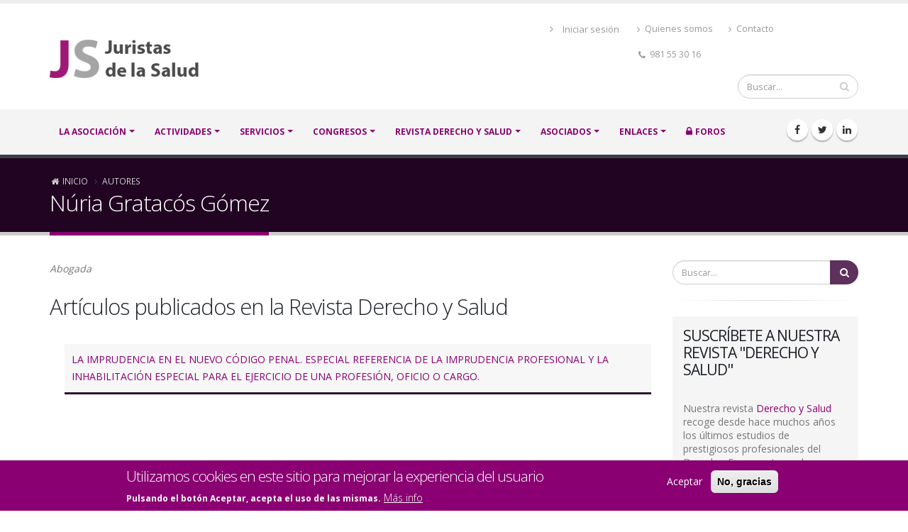

--- FILE ---
content_type: text/html; charset=UTF-8
request_url: https://www.ajs.es/index.php/es/autores/nuria-gratacos-gomez
body_size: 21523
content:

<!DOCTYPE html>
<html lang="es" dir="ltr" prefix="content: http://purl.org/rss/1.0/modules/content/  dc: http://purl.org/dc/terms/  foaf: http://xmlns.com/foaf/0.1/  og: http://ogp.me/ns#  rdfs: http://www.w3.org/2000/01/rdf-schema#  schema: http://schema.org/  sioc: http://rdfs.org/sioc/ns#  sioct: http://rdfs.org/sioc/types#  skos: http://www.w3.org/2004/02/skos/core#  xsd: http://www.w3.org/2001/XMLSchema# " class=" widescreen">

  <head>
    <meta charset="utf-8" />
<meta name="Generator" content="Drupal 8 (https://www.drupal.org)" />
<meta name="MobileOptimized" content="width" />
<meta name="HandheldFriendly" content="true" />
<meta name="viewport" content="width=device-width, initial-scale=1.0" />
<style>div#sliding-popup, div#sliding-popup .eu-cookie-withdraw-banner, .eu-cookie-withdraw-tab {background: #8A0072} div#sliding-popup.eu-cookie-withdraw-wrapper { background: transparent; } #sliding-popup h1, #sliding-popup h2, #sliding-popup h3, #sliding-popup p, #sliding-popup label, #sliding-popup div, .eu-cookie-compliance-more-button, .eu-cookie-compliance-secondary-button, .eu-cookie-withdraw-tab { color: #ffffff;} .eu-cookie-withdraw-tab { border-color: #ffffff;}</style>
<link rel="shortcut icon" href="/favicon.ico" type="image/vnd.microsoft.icon" />
<link rel="canonical" href="https://www.ajs.es/index.php/es/autores/nuria-gratacos-gomez" />
<link rel="shortlink" href="https://www.ajs.es/index.php/es/node/1151" />
<link rel="revision" href="https://www.ajs.es/index.php/es/autores/nuria-gratacos-gomez" />

    <title>Núria Gratacós Gómez | AJS</title>
    <meta name="viewport" content="width=device-width, minimum-scale=1.0, maximum-scale=1.0, user-scalable=no">
    <link href="https://fonts.googleapis.com/css?family=Open+Sans:300,400,600,700,800%7CShadows+Into+Light" rel="stylesheet" type="text/css">
    <link rel="stylesheet" media="all" href="/sites/default/files/css/css_qMdiKvFz8ah03NYjYn7DMUWFKDISnfx6jFXoQImKZ7g.css" />
<link rel="stylesheet" media="all" href="/sites/default/files/css/css_xfuOqe79IbKuXQKHllMjRej5oEhNrsIQsA3Jttq5_b0.css" />

            <link rel='stylesheet' href='https://www.ajs.es/themes/porto/css/skins/default.css' type='text/css' media='all' />
            
    
<!--[if lte IE 8]>
<script src="/sites/default/files/js/js_VtafjXmRvoUgAzqzYTA3Wrjkx9wcWhjP0G4ZnnqRamA.js"></script>
<![endif]-->

    <meta name="HandheldFriendly" content="true" />
    <meta name="apple-touch-fullscreen" content="YES" />
  </head>
  <body  class="path-node page-node-type-autor context-autores-nuria-gratacos-gomez"  data-target="#header" data-spy="scroll" data-offset="100">
      <a href="#main-content" class="visually-hidden focusable">
      Pasar al contenido principal
    </a>
    <div class="body">
        
          <div class="dialog-off-canvas-main-canvas" data-off-canvas-main-canvas>
    
<div id="wrapper">
                                <header id="header" class="header-no-border-bottom" data-plugin-options='{"stickyEnabled": true, "stickyEnableOnBoxed": true, "stickyEnableOnMobile": true, "stickyStartAt": 120, "stickySetTop": "-120px", "stickyChangeLogo": false}'>
<div class="header-body">
<div class="header-container container">
    <div class="header-row">
                <div class="header-column">
            <div class="header-logo">
                <a href="/index.php/es">
                    <img alt="Porto" width="210" height="54" data-sticky-width="156" data-sticky-height="40" data-sticky-top="33" src="/sites/default/files/logo_JS_1.png">
                </a>
            </div>
        </div>
                <div class="header-column">
            <div class="row">
                                    <nav class="header-nav-top">
                          <div class="region region-nav-top">
    <nav role="navigation" aria-labelledby="block-menudecuentadeusuario-2-menu" id="block-menudecuentadeusuario-2" class="block block-menu navigation menu--account">
            
  <h2 class="visually-hidden" id="block-menudecuentadeusuario-2-menu">Menú de cuenta de usuario</h2>
  

        
              <ul class="menu">
                    <li class="menu-item">
        <a href="/index.php/es/user/login" data-drupal-link-system-path="user/login">Iniciar sesión</a>
              </li>
        </ul>
  


  </nav>
<div id="block-cabecerainfo" class="block block-block-content block-block-content49eb125a-1ca9-4338-966b-ca3ed5c4c852">
  
    
      
            <div class="clearfix text-formatted field field--name-body field--type-text-with-summary field--label-hidden field__item"><ul class="nav nav-pills">
	<li class="hidden-xs"><a href="/sobre-nosotros"><i class="fa fa-angle-right">‌</i> Quienes somos</a></li>
	<li class="hidden-xs"><a href="/contacto"><i class="fa fa-angle-right">‌</i> Contacto</a></li>
	<li class="hidden-xs"><span class="ws-nowrap"><i class="fa fa-phone">‌</i> 981 55 30 16</span></li>
</ul>
</div>
      
  </div>

  </div>

                    </nav>
                            </div>
                        <div class="row mb-md">
                <div class="header-search hidden-xs">
                      <div class="region region-search">
    <div class="search-block-form block block-search container-inline" data-drupal-selector="search-block-form" id="block-porto-search" role="search">
  
    
      <form action="/index.php/es/search/node" method="get" id="search-block-form" accept-charset="UTF-8">
  <div class="js-form-item form-item js-form-type-search form-type-search js-form-item-keys form-item-keys form-no-label">
      <label for="edit-keys" class="visually-hidden">Buscar</label>
        <input title="Escriba lo que quiere buscar." data-drupal-selector="edit-keys" type="search" id="edit-keys" name="keys" value="" size="15" maxlength="128" class="form-search" />

        </div>
<div data-drupal-selector="edit-actions" class="form-actions js-form-wrapper form-wrapper" id="edit-actions"><input data-drupal-selector="edit-submit" type="submit" id="edit-submit" value="Buscar" class="button js-form-submit form-submit" />
</div>

</form>

  </div>

  </div>

                </div>
            </div>
                    </div>
    </div>
</div>
<div class="header-container header-nav header-nav-bar">
<div class="container">
<button class="btn header-btn-collapse-nav" data-toggle="collapse" data-target=".header-nav-main">
    <i class="fa fa-bars"></i>
</button>
            <div class="header-social-icons social-icons hidden-xs">
              <div class="region region-header-social">
    <div id="block-social" class="block block-block-content block-block-contentb908fc05-3628-42f4-aed1-ac2a03f60091">
  
    
      
            <div class="clearfix text-formatted field field--name-body field--type-text-with-summary field--label-hidden field__item"><ul class="pd-zero">
	<li class="social-icons-facebook"><a href="http://www.facebook.com/Asociación-Juristas-de-la-Salud-181042655375388/" target="_blank" title="Facebook"><i class="fa fa-facebook">‌</i></a></li>
	<li class="social-icons-twitter"><a href="http://www.twitter.com/juristassalud" target="_blank" title="Twitter"><i class="fa fa-twitter">‌</i></a></li>
	<li class="social-icons-linkedin"><a href="http://www.linkedin.com/" target="_blank" title="Linkedin"><i class="fa fa-linkedin">‌</i></a></li>
</ul>
</div>
      
  </div>

  </div>

        </div>
    <div class="header-nav-main header-nav-main-effect-1 header-nav-main-sub-effect-1 collapse">
              <div class="region region-primary-menu">
    
            
  <h2 class="visually-hidden" id="block-navegacionprincipal-menu">Navegación principal</h2>
  

    <nav>
                
  
      
   
    
   
      		<ul class="nav nav-pills"  class="nav nav-pills o-menu c-menu-main" id="mainNav">   
                                      				  
								  
				                <li class="dropdown"
				 class="dropdown c-menu-main__item__la-asociación c-menu-main__item--expanded">   
					                    <a href="/index.php/es/sobre-nosotros" title="¿Quienes somos? La Asociación de Juristas de la Salud" class="dropdown c-menu-main__link__la-asociación" data-drupal-link-system-path="sobre-nosotros">LA ASOCIACIÓN</a>                     					 	                          
      
   
    
   
              <ul class="dropdown-menu"  class="nav nav-pills o-menu c-menu-main__submenu">   
                                                					  
										 
					                    <li  class="c-menu-main__item__quienes-somos">                        <a href="/index.php/es/sobre-nosotros" title="¿Quienes somos? La Asociación de Juristas de la Salud" class="c-menu-main__link__quienes-somos" data-drupal-link-system-path="sobre-nosotros">Quienes somos</a>                                             </li>
                                    					  
										 
					                    <li class="dropdown"  class="dropdown c-menu-main__item__junta-directiva c-menu-main__item--collapsed">                        <a href="/index.php/es/junta-directiva" title="Junta Directiva" class="dropdown c-menu-main__link__junta-directiva" data-drupal-link-system-path="junta-directiva">Junta Directiva</a>                                             </li>
                                    					  
										 
					                    <li  class="c-menu-main__item__fines-y-estatutos">                        <a href="/index.php/es/fines-estatutos" title="Fines y Estatutos de la Asociación" class="c-menu-main__link__fines-y-estatutos" data-drupal-link-system-path="fines-estatutos">Fines y Estatutos</a>                                             </li>
                                    					  
										 
					                    <li  class="c-menu-main__item__asociarse">                        <a href="/index.php/es/index-asociados" title="Asociarse, beneficios, etc." class="c-menu-main__link__asociarse" data-drupal-link-system-path="index-asociados">Asociarse</a>                                             </li>
                                    					  
										 
					                    <li  class="c-menu-main__item__contacto-prensa">                        <a href="/index.php/es/contacto-prensa" title="Contacto para la Prensa, Comunicación y Relaciones Institucionales" class="c-menu-main__link__contacto-prensa" data-drupal-link-system-path="contacto-prensa">Contacto Prensa</a>                                             </li>
                                    </ul>
                                             </li>
                            				  
								  
				                <li class="dropdown"
				 class="dropdown c-menu-main__item__actividades c-menu-main__item--expanded">   
					                    <a href="/index.php/es/index-actividades" title="Actividades Institucionales" class="dropdown c-menu-main__link__actividades" data-drupal-link-system-path="index-actividades">ACTIVIDADES</a>                                     </li>
                            				  
								  
				                <li class="dropdown"
				 class="dropdown c-menu-main__item__servicios c-menu-main__item--expanded">   
					                    <a href="/index.php/es/blog-medium-image" title="Servicios jurídico-sanitarios y sociales que ofrece la Asociación" class="dropdown c-menu-main__link__servicios" data-drupal-link-system-path="blog-medium-image">SERVICIOS</a>                     					 	                          
      
   
    
   
              <ul class="dropdown-menu"  class="nav nav-pills c-menu-main__submenu o-menu">   
                                                					  
										 
					                    <li  class="c-menu-main__item__noticias-jurídicas-y-jurisprudencia">                        <a href="/index.php/es/noticias-juridicas-y-jurisprudencia" title="Noticias Jurídicas y Jurisprudencia" class="c-menu-main__link__noticias-jurídicas-y-jurisprudencia" data-drupal-link-system-path="taxonomy/term/25">Noticias Jurídicas y Jurisprudencia</a>                                             </li>
                                    					  
										 
					                    <li  class="c-menu-main__item__observatorio-jurídico-sanitario">                        <a href="/index.php/es/observatorio-juridico-sanitario" title="Desarrollo de temática jurídica" class="c-menu-main__link__observatorio-jurídico-sanitario" data-drupal-link-system-path="taxonomy/term/22">Observatorio Jurídico Sanitario</a>                                             </li>
                                    					  
										 
					                    <li  class="c-menu-main__item__sesiones-clínico-jurídicas">                        <a href="/index.php/es/sesiones-clinico-juridicas" title="Sesiones Clínico Jurídicas" class="c-menu-main__link__sesiones-clínico-jurídicas" data-drupal-link-system-path="taxonomy/term/23">Sesiones Clínico Jurídicas</a>                                             </li>
                                    					  
										 
					                    <li  class="c-menu-main__item__posicionamientos-jurídico-sociales-">                        <a href="/index.php/es/posicionamientos-juridico-sociales" title="Posicionamientos de la Asociación en temas Jurídicos-Sociales" class="c-menu-main__link__posicionamientos-jurídico-sociales-" data-drupal-link-system-path="taxonomy/term/24">Posicionamientos Jurídico-Sociales </a>                                             </li>
                                    					  
										 
					                    <li  class="c-menu-main__item__comunicados-y-notas-de-prensa">                        <a href="/index.php/es/comunicados-y-notas-prensa" title="Comunicados oficiales de la Asociación y Notas de Prensa" class="c-menu-main__link__comunicados-y-notas-de-prensa" data-drupal-link-system-path="taxonomy/term/26">Comunicados y Notas de Prensa</a>                                             </li>
                                    </ul>
                                             </li>
                            				  
								  
				                <li class="dropdown"
				 class="dropdown c-menu-main__item__congresos c-menu-main__item--expanded">   
					                    <a href="/index.php/es/index-congresos" title="Congresos anuales que celebra la Asociación" class="dropdown c-menu-main__link__congresos" data-drupal-link-system-path="index-congresos">CONGRESOS</a>                     					 	                          
      
   
    
   
              <ul class="dropdown-menu"  class="nav nav-pills c-menu-main__submenu o-menu">   
                                                					  
										 
					                    <li  class="c-menu-main__item__xxxiii-congreso-derecho-y-salud">                        <a href="/index.php/es/index-congresos/xxxiii-congreso-derecho-y-salud" class="c-menu-main__link__xxxiii-congreso-derecho-y-salud" data-drupal-link-system-path="node/1740">XXXIII Congreso Derecho y Salud</a>                                             </li>
                                    					  
										 
					                    <li  class="c-menu-main__item__xxxii-congreso-derecho-y-salud">                        <a href="/index.php/es/index-congresos/xxxii-congreso-derecho-y-salud" class="c-menu-main__link__xxxii-congreso-derecho-y-salud" data-drupal-link-system-path="node/1685">XXXII Congreso Derecho y Salud</a>                                             </li>
                                    					  
										 
					                    <li  class="c-menu-main__item__xxxi-congreso-derecho-y-salud">                        <a href="/index.php/es/index-congresos/xxxi-congreso-derecho-y-salud" class="c-menu-main__link__xxxi-congreso-derecho-y-salud" data-drupal-link-system-path="node/1621">XXXI Congreso Derecho y Salud</a>                                             </li>
                                    					  
										 
					                    <li  class="c-menu-main__item__xxx-congreso-derecho-y-salud">                        <a href="/index.php/es/index-congresos/xxx-congreso-derecho-y-salud" class="c-menu-main__link__xxx-congreso-derecho-y-salud" data-drupal-link-system-path="node/1554">XXX Congreso Derecho y Salud</a>                                             </li>
                                    					  
										 
					                    <li  class="c-menu-main__item__xxix-congreso-derecho-y-salud">                        <a href="/index.php/es/index-congresos/xxix-congreso-derecho-y-salud" class="c-menu-main__link__xxix-congreso-derecho-y-salud" data-drupal-link-system-path="node/30">XXIX Congreso Derecho y Salud</a>                                             </li>
                                    					  
										 
					                    <li  class="c-menu-main__item__xxviii-congreso-derecho-y-salud">                        <a href="/index.php/es/index-congresos/xxviii-congreso-derecho-y-salud" class="c-menu-main__link__xxviii-congreso-derecho-y-salud" data-drupal-link-system-path="node/258">XXVIII Congreso Derecho y Salud</a>                                             </li>
                                    					  
										 
					                    <li  class="c-menu-main__item__xxvii-congreso-derecho-y-salud">                        <a href="/index.php/es/index-congresos/xxvii-congreso-derecho-y-salud" title="Oviedo, días 6, 7, y 8 de junio 2018" class="c-menu-main__link__xxvii-congreso-derecho-y-salud" data-drupal-link-system-path="node/25">XXVII Congreso Derecho y Salud</a>                                             </li>
                                    					  
										 
					                    <li  class="c-menu-main__item__más-ediciones">                        <a href="/index.php/es/index-congresos" title="Muestra los congresos anteriores" class="c-menu-main__link__más-ediciones" data-drupal-link-system-path="index-congresos">Más ediciones</a>                                             </li>
                                    </ul>
                                             </li>
                            				  
								  
				                <li class="dropdown"
				 class="dropdown c-menu-main__item__revista-derecho-y-salud c-menu-main__item--expanded">   
					                    <a href="/index.php/es/index-revista-derecho-y-salud" title="Revista Derecho y Salud propia de la Asociación " class="dropdown c-menu-main__link__revista-derecho-y-salud" data-drupal-link-system-path="index-revista-derecho-y-salud">Revista Derecho y Salud</a>                     					 	                          
      
   
    
   
              <ul class="dropdown-menu"  class="nav nav-pills c-menu-main__submenu o-menu">   
                                                					  
										 
					                    <li  class="c-menu-main__item__volumen-35-extraordinario---2025">                        <a href="/index.php/es/index-revista-derecho-y-salud/volumen-35-extraordinario-2025" class="c-menu-main__link__volumen-35-extraordinario---2025" data-drupal-link-system-path="node/1772">Volumen 35. Extraordinario - 2025</a>                                             </li>
                                    					  
										 
					                    <li  class="c-menu-main__item__volumen-35-número-1---2025">                        <a href="/index.php/es/index-revista-derecho-y-salud/volumen-35-numero-1-2025" class="c-menu-main__link__volumen-35-número-1---2025" data-drupal-link-system-path="node/1760">Volumen 35. Número 1 - 2025</a>                                             </li>
                                    					  
										 
					                    <li  class="c-menu-main__item__volumen-34-extraordinario---2024">                        <a href="/index.php/es/index-revista-derecho-y-salud/volumen-34-extraordinario-2024" class="c-menu-main__link__volumen-34-extraordinario---2024" data-drupal-link-system-path="node/1715">Volumen 34. Extraordinario - 2024</a>                                             </li>
                                    					  
										 
					                    <li  class="c-menu-main__item__volumen-34-número-1---2024">                        <a href="/index.php/es/index-revista-derecho-y-salud/volumen-34-numero-1-2024" class="c-menu-main__link__volumen-34-número-1---2024" data-drupal-link-system-path="node/1701">Volumen 34. Número 1 - 2024</a>                                             </li>
                                    					  
										 
					                    <li  class="c-menu-main__item__volumen-33-número-2---2023">                        <a href="/index.php/es/index-revista-derecho-y-salud/volumen-33-numero-2-2023" class="c-menu-main__link__volumen-33-número-2---2023" data-drupal-link-system-path="node/1692">Volumen 33. Número 2 - 2023</a>                                             </li>
                                    					  
										 
					                    <li  class="c-menu-main__item__volumen-33-extraordinario---2023">                        <a href="/index.php/es/index-revista-derecho-y-salud/volumen-33-extraordinario-2023-0" class="c-menu-main__link__volumen-33-extraordinario---2023" data-drupal-link-system-path="node/1666">Volumen 33. Extraordinario - 2023</a>                                             </li>
                                    					  
										 
					                    <li  class="c-menu-main__item__volumen-33-número-1---2023">                        <a href="/index.php/es/index-revista-derecho-y-salud/volumen-33-numero-1-2023" class="c-menu-main__link__volumen-33-número-1---2023" data-drupal-link-system-path="node/1637">Volumen 33. Número 1 - 2023</a>                                             </li>
                                    					  
										 
					                    <li  class="c-menu-main__item__todos-los-números">                        <a href="/index.php/es/index-revista-derecho-y-salud" title="Números anteriores" class="c-menu-main__link__todos-los-números" data-drupal-link-system-path="index-revista-derecho-y-salud">Todos los números</a>                                             </li>
                                    					  
										 
					                    <li  class="c-menu-main__item__suscribirse-revista-ds">                        <a href="/index.php/es/index-revista-derecho-y-salud/info" title="Información y formulario de suscripción a la Revista Derecho y Salud" class="c-menu-main__link__suscribirse-revista-ds" data-drupal-link-system-path="index-revista-derecho-y-salud/info">Suscribirse Revista DS</a>                                             </li>
                                    </ul>
                                             </li>
                            				  
								  
				                <li class="dropdown"
				 class="dropdown c-menu-main__item__asociados c-menu-main__item--expanded">   
					                    <a href="/index.php/es/index-asociados" title="Información, beneficios del asociado y del suscriptor de la Revista DS" class="dropdown c-menu-main__link__asociados" data-drupal-link-system-path="index-asociados">ASOCIADOS</a>                     					 	                          
      
   
    
   
              <ul class="dropdown-menu"  class="nav nav-pills c-menu-main__submenu o-menu">   
                                                					  
										 
					                    <li  class="c-menu-main__item__beneficios-del-asociado">                        <a href="/index.php/es/index-asociados" title="Beneficios del asociado" class="c-menu-main__link__beneficios-del-asociado" data-drupal-link-system-path="index-asociados">Beneficios del asociado</a>                                             </li>
                                    					  
										 
					                    <li  class="c-menu-main__item__asociarse">                        <a href="/index.php/es/index-asociados#asociarse" title="Cómo asociarse" class="c-menu-main__link__asociarse" data-drupal-link-system-path="index-asociados">Asociarse</a>                                             </li>
                                    					  
										 
					                    <li  class="c-menu-main__item__solicitar-información">                        <a href="/index.php/es/contacto" title="Información de contacto, formulario de información" class="c-menu-main__link__solicitar-información" data-drupal-link-system-path="contacto">Solicitar información</a>                                             </li>
                                    </ul>
                                             </li>
                            				  
								  
				                <li class="dropdown"
				 class="dropdown c-menu-main__item__enlaces c-menu-main__item--expanded">   
					                    <a href="/index.php/es/index-enlaces" title="Enlaces a instituciones y publicaciones de interés" class="dropdown c-menu-main__link__enlaces" data-drupal-link-system-path="index-enlaces">Enlaces</a>                     					 	                          
      
   
    
   
              <ul class="dropdown-menu"  class="nav nav-pills c-menu-main__submenu o-menu">   
                                                					  
										 
					                    <li class="dropdown-submenu c-menu-main__item__entidades"  class="dropdown-submenu c-menu-main__item__entidades c-menu-main__item__entidades c-menu-main__item--expanded">                        <a href="/index.php/es/index-enlaces-entidades" title="Enlaces a entidades de interés" class="dropdown-submenu c-menu-main__item__entidades c-menu-main__link__entidades" data-drupal-link-system-path="index-enlaces-entidades">Entidades</a>                                             </li>
                                    					  
										 
					                    <li class="dropdown-submenu c-menu-main__item__publicaciones"  class="dropdown-submenu c-menu-main__item__publicaciones c-menu-main__item__publicaciones c-menu-main__item--expanded">                        <a href="/index.php/es/index-enlaces-publicaciones" title="Enlaces a publicaciones de interés" class="dropdown-submenu c-menu-main__item__publicaciones c-menu-main__link__publicaciones" data-drupal-link-system-path="index-enlaces-publicaciones">Publicaciones</a>                                             </li>
                                    </ul>
                                             </li>
                            				  
								  
				                <li
				 class="c-menu-main__item__foros">   
					                    <a href="/index.php/es/index-foros" title="Foros de acceso exclusivo para Asociados." class="c-menu-main__link__foros" data-drupal-link-system-path="index-foros">FOROS</a>                                     </li>
                             </ul>
          


        </nav>



  </div>

    </div>
</div>
</div>
</div>
</header>        <div role="main" class="main relative">
                                    <!--breadcrumbs-->
                                                            <section class="page-header">
                            
                <div class="container">

                                            <div class="row">
                            <div class="col-md-12">
                                  <div class="region region-breadcrumb">
    <div id="block-breadcrumbs" class="block block-system block-system-breadcrumb-block">
  
    
        <nav class="breadcrumb" role="navigation" aria-labelledby="system-breadcrumb">
    <h2 id="system-breadcrumb" class="visually-hidden">Sobrescribir enlaces de ayuda a la navegación</h2>
    <ol>
          <li>
                  <a href="/index.php/es">Inicio</a>
              </li>
          <li>
                  <a href="/index.php/es/autores">Autores</a>
              </li>
        </ol>
  </nav>

  </div>

  </div>

                            </div>
                        </div>
                        <div class="row">
                            <div class="col-md-12">
                                <h1>Núria Gratacós Gómez 
</h1>
                            </div>
                        </div>
                                    </div>
            </section>
                
                        <div class="container">
            <div class="row">
                <div class="col-md-9">
                      <div class="region region-content">
    <div data-drupal-messages-fallback class="hidden"></div>
<div id="block-porto-content" class="block block-system block-system-main-block">
  
    
      
<article data-history-node-id="1151" role="article" about="/index.php/es/autores/nuria-gratacos-gomez" class="node node--type-autor node--view-mode-full">

  
    

  
  <div class="node__content">
    
            <div class="clearfix text-formatted field field--name-body field--type-text-with-summary field--label-hidden field__item"><p><em>Abogada</em></p></div>
      
  </div>

</article>

  </div>
<div class="views-element-container block block-views block-views-blockarticulos-de-la-revista-dys-block-1" id="block-views-block-articulos-de-la-revista-dys-block-1">
  
      <h2>Artículos publicados en la Revista Derecho y Salud</h2>
    
      <div><div class="view view-articulos-de-la-revista-dys view-id-articulos_de_la_revista_dys view-display-id-block_1 js-view-dom-id-ef719bb01f804d809274773f479af8fe8897f53dce3e3d11b9f08b407c3f2f47">
  
    
      
      <div class="view-content">
      <div class="item-list">
  
  <ul>

          <li><div class="views-field views-field-title"><span class="field-content"><a href="/index.php/es/index-revista-derecho-y-salud/volumen-5-1997/la-imprudencia-el-nuevo-codigo-penal-especial" hreflang="es">LA IMPRUDENCIA EN EL NUEVO CÓDIGO PENAL.  ESPECIAL REFERENCIA DE LA IMPRUDENCIA PROFESIONAL Y LA INHABILITACIÓN ESPECIAL PARA EL EJERCICIO DE UNA PROFESIÓN, OFICIO O CARGO.</a></span></div></li>
    
  </ul>

</div>

    </div>
  
          </div>
</div>

  </div>

  </div>

                </div>
                <div class="col-md-3">
                    <aside class="sidebar">
                          <div class="region region-right-sidebar">
    <div class="search-block-form block block-search container-inline" data-drupal-selector="search-block-form-2" id="block-formulariodebusqueda" role="search">
  
    
      <form action="/index.php/es/search/node" method="get" id="search-block-form--2" accept-charset="UTF-8">
  <div class="js-form-item form-item js-form-type-search form-type-search js-form-item-keys form-item-keys form-no-label">
      <label for="edit-keys--2" class="visually-hidden">Buscar</label>
        <input title="Escriba lo que quiere buscar." data-drupal-selector="edit-keys" type="search" id="edit-keys--2" name="keys" value="" size="15" maxlength="128" class="form-search" />

        </div>
<div data-drupal-selector="edit-actions" class="form-actions js-form-wrapper form-wrapper" id="edit-actions--2"><input data-drupal-selector="edit-submit" type="submit" id="edit-submit--2" value="Buscar" class="button js-form-submit form-submit" />
</div>

</form>

  </div>
<div id="block-separador" class="block block-block-content block-block-content3a9a932d-86c7-4523-9c89-26d3be147569">
  
    
      
            <div class="clearfix text-formatted field field--name-body field--type-text-with-summary field--label-hidden field__item"><hr /></div>
      
  </div>
<div id="block-suscribeteanuestrarevistaderechoysalud" class="block block-block-content block-block-content74e76cfd-5689-48c6-956d-87a6bb445795">
  
    
      
            <div class="clearfix text-formatted field field--name-body field--type-text-with-summary field--label-hidden field__item"><div class="bloque-anuncio">
<h3>Suscríbete a nuestra revista "Derecho y Salud"</h3>

<p>Nuestra revista <a href="/index-revista-derecho-y-salud" style="outline: currentcolor none medium;">Derecho y Salud</a> recoge desde hace muchos años los últimos estudios de prestigiosos profesionales del Derecho. Es una estupenda herramienta para los profesionales del sector.</p>

<p><a class="enlace-info alignright" href="/index-revista-derecho-y-salud/info" style="outline: currentcolor none medium;">Infórmate</a></p>
</div>
</div>
      
  </div>
<div id="block-separador-2" class="block block-block-content block-block-content3a9a932d-86c7-4523-9c89-26d3be147569">
  
    
      
            <div class="clearfix text-formatted field field--name-body field--type-text-with-summary field--label-hidden field__item"><hr /></div>
      
  </div>
<div class="views-element-container block block-views block-views-blockautores-block-1" id="block-views-block-autores-block-1">
  
      <h2>Autores</h2>
    
      <div><div class="bloque-autores view view-autores view-id-autores view-display-id-block_1 js-view-dom-id-390dec4f0e40fbdc3f02e22f4f933c390078f9841b3d7d2f26d9b2e2528daa37">
  
    
      
      <div class="view-content">
          <div class="views-row"><div class="views-field views-field-title"><span class="field-content"><a href="/index.php/es/autores/abraham-barrero-ortega" hreflang="es">Abraham Barrero Ortega </a></span></div></div>
    <div class="views-row"><div class="views-field views-field-title"><span class="field-content"><a href="/index.php/es/autores/adrian-r-sabadzija" hreflang="es">Adrián R. Sabadzija</a></span></div></div>
    <div class="views-row"><div class="views-field views-field-title"><span class="field-content"><a href="/index.php/es/autores/adriano-santana-pedra" hreflang="es">Adriano Sant’Ana Pedra </a></span></div></div>
    <div class="views-row"><div class="views-field views-field-title"><span class="field-content"><a href="/index.php/es/autores/agustin-marchesano-sarries" hreflang="es">Agustín Marchesano Sarries</a></span></div></div>
    <div class="views-row"><div class="views-field views-field-title"><span class="field-content"><a href="/index.php/es/autores/aida-perez-gonzalez" hreflang="es">Aida Pérez González</a></span></div></div>
    <div class="views-row"><div class="views-field views-field-title"><span class="field-content"><a href="/index.php/es/autores/albert-haro-abad" hreflang="es">Albert Haro Abad</a></span></div></div>
    <div class="views-row"><div class="views-field views-field-title"><span class="field-content"><a href="/index.php/es/autores/alberto-hidalgo-cerezo" hreflang="es">Alberto Hidalgo Cerezo</a></span></div></div>
    <div class="views-row"><div class="views-field views-field-title"><span class="field-content"><a href="/index.php/es/autores/alberto-infante-campos" hreflang="es">Alberto Infante Campos </a></span></div></div>
    <div class="views-row"><div class="views-field views-field-title"><span class="field-content"><a href="/index.php/es/autores/alberto-nunez-feijoo" hreflang="es">Alberto Núñez Feijóo </a></span></div></div>
    <div class="views-row"><div class="views-field views-field-title"><span class="field-content"><a href="/index.php/es/autores/alberto-palomar-olmeda" hreflang="es">Alberto Palomar Olmeda </a></span></div></div>
    <div class="views-row"><div class="views-field views-field-title"><span class="field-content"><a href="/index.php/es/autores/alejandra-boto-alvarez" hreflang="es">Alejandra Boto Álvarez </a></span></div></div>
    <div class="views-row"><div class="views-field views-field-title"><span class="field-content"><a href="/index.php/es/autores/alejandro-marin-mora" hreflang="es">Alejandro Marín Mora</a></span></div></div>
    <div class="views-row"><div class="views-field views-field-title"><span class="field-content"><a href="/index.php/es/autores/alessandra-pica" hreflang="es">Alessandra Pica</a></span></div></div>
    <div class="views-row"><div class="views-field views-field-title"><span class="field-content"><a href="/index.php/es/autores/alex-rancano-diaz" hreflang="es">Àlex Rancaño Díaz</a></span></div></div>
    <div class="views-row"><div class="views-field views-field-title"><span class="field-content"><a href="/index.php/es/autores/alfonso-dominguez-simon" hreflang="es">Alfonso Domínguez Simón </a></span></div></div>
    <div class="views-row"><div class="views-field views-field-title"><span class="field-content"><a href="/index.php/es/autores/alfonso-noguera-pena" hreflang="es">Alfonso Noguera Peña</a></span></div></div>
    <div class="views-row"><div class="views-field views-field-title"><span class="field-content"><a href="/index.php/es/autores/alfonso-ortega-gimenez" hreflang="es">Alfonso Ortega Giménez</a></span></div></div>
    <div class="views-row"><div class="views-field views-field-title"><span class="field-content"><a href="/index.php/es/autores/alfredo-calcedo-ordonez" hreflang="es">Alfredo Calcedo Ordóñez </a></span></div></div>
    <div class="views-row"><div class="views-field views-field-title"><span class="field-content"><a href="/index.php/es/autores/alicia-del-llano-nunez-cortes" hreflang="es">Alicia del Llano Núñez-Cortés</a></span></div></div>
    <div class="views-row"><div class="views-field views-field-title"><span class="field-content"><a href="/index.php/es/autores/alicia-martinez-patino" hreflang="es">Alicia Martínez Patiño</a></span></div></div>
    <div class="views-row"><div class="views-field views-field-title"><span class="field-content"><a href="/index.php/es/autores/alicia-sanchez-cordero" hreflang="es">Alicia Sánchez Cordero</a></span></div></div>
    <div class="views-row"><div class="views-field views-field-title"><span class="field-content"><a href="/index.php/es/autores/alvaro-gil-robles-y-gil-delgado" hreflang="es">Alvaro Gil-Robles y Gil-Delgado </a></span></div></div>
    <div class="views-row"><div class="views-field views-field-title"><span class="field-content"><a href="/index.php/es/autores/amadeo-petitbo-juan" hreflang="es">Amadeo Petitbó Juan</a></span></div></div>
    <div class="views-row"><div class="views-field views-field-title"><span class="field-content"><a href="/index.php/es/autores/amalia-marino-miguel" hreflang="es">Amalia Marino Miguel</a></span></div></div>
    <div class="views-row"><div class="views-field views-field-title"><span class="field-content"><a href="/index.php/es/autores/amalia-puga-martinez" hreflang="es">Amalia Puga Martínez </a></span></div></div>
    <div class="views-row"><div class="views-field views-field-title"><span class="field-content"><a href="/index.php/es/autores/amets-suess-schwend" hreflang="es">Amets Suess Schwend</a></span></div></div>
    <div class="views-row"><div class="views-field views-field-title"><span class="field-content"><a href="/index.php/es/autores/ana-moran-prada" hreflang="es">Ana A. Morán De Prada</a></span></div></div>
    <div class="views-row"><div class="views-field views-field-title"><span class="field-content"><a href="/index.php/es/autores/ana-belen-cruz-valino" hreflang="es">Ana Belén Cruz-Valiño</a></span></div></div>
    <div class="views-row"><div class="views-field views-field-title"><span class="field-content"><a href="/index.php/es/autores/ana-cristina-gallego-hernandez" hreflang="es">Ana Cristina Gallego Hernández</a></span></div></div>
    <div class="views-row"><div class="views-field views-field-title"><span class="field-content"><a href="/index.php/es/autores/ana-isabel-rodriguez-lorca" hreflang="es">Ana Isabel Rodríguez Lorca</a></span></div></div>
    <div class="views-row"><div class="views-field views-field-title"><span class="field-content"><a href="/index.php/es/autores/ana-maria-garcia-rodriguez" hreflang="es">Ana María García Rodríguez</a></span></div></div>
    <div class="views-row"><div class="views-field views-field-title"><span class="field-content"><a href="/index.php/es/autores/ana-sanchez-lamelas" hreflang="es">Ana Sánchez Lamelas </a></span></div></div>
    <div class="views-row"><div class="views-field views-field-title"><span class="field-content"><a href="/index.php/es/autores/ana-tobar-quintanar" hreflang="es">Ana Tobar Quintanar</a></span></div></div>
    <div class="views-row"><div class="views-field views-field-title"><span class="field-content"><a href="/index.php/es/autores/andrea-romano" hreflang="es">Andrea Romano</a></span></div></div>
    <div class="views-row"><div class="views-field views-field-title"><span class="field-content"><a href="/index.php/es/autores/andreu-segura-benedicto" hreflang="es">Andreu Segura Benedicto</a></span></div></div>
    <div class="views-row"><div class="views-field views-field-title"><span class="field-content"><a href="/index.php/es/autores/angel-carracedo-alvarez" hreflang="es">Ángel Carracedo Álvarez</a></span></div></div>
    <div class="views-row"><div class="views-field views-field-title"><span class="field-content"><a href="/index.php/es/autores/angel-corredor-agullo" hreflang="es">Ángel Corredor Agulló</a></span></div></div>
    <div class="views-row"><div class="views-field views-field-title"><span class="field-content"><a href="/index.php/es/autores/angel-garcia-millan" hreflang="es">Ángel García Millán</a></span></div></div>
    <div class="views-row"><div class="views-field views-field-title"><span class="field-content"><a href="/index.php/es/autores/angel-menendez-rexach" hreflang="es">Angel Menéndez Rexach </a></span></div></div>
    <div class="views-row"><div class="views-field views-field-title"><span class="field-content"><a href="/index.php/es/autores/angel-puyol-gonzalez" hreflang="es">Ángel Puyol González </a></span></div></div>
    <div class="views-row"><div class="views-field views-field-title"><span class="field-content"><a href="/index.php/es/autores/angela-aparisi-miralles" hreflang="es">Ángela Aparisi Miralles </a></span></div></div>
    <div class="views-row"><div class="views-field views-field-title"><span class="field-content"><a href="/index.php/es/autores/angela-garcia-matas" hreflang="es">Ángela García Matas</a></span></div></div>
    <div class="views-row"><div class="views-field views-field-title"><span class="field-content"><a href="/index.php/es/autores/angela-ruiz-saenz" hreflang="es">Ángela Ruiz Sáenz </a></span></div></div>
    <div class="views-row"><div class="views-field views-field-title"><span class="field-content"><a href="/index.php/es/autores/antoni-iruela" hreflang="es">Antoni Iruela</a></span></div></div>
    <div class="views-row"><div class="views-field views-field-title"><span class="field-content"><a href="/index.php/es/autores/antonia-mas-cantallops" hreflang="es">Antonia Mas Cantallops</a></span></div></div>
    <div class="views-row"><div class="views-field views-field-title"><span class="field-content"><a href="/index.php/es/autores/antonia-olivares-hortal" hreflang="es">Antonia Olivares Hortal </a></span></div></div>
    <div class="views-row"><div class="views-field views-field-title"><span class="field-content"><a href="/index.php/es/autores/antonio-garcia-garcia" hreflang="es">Antonio A. García García</a></span></div></div>
    <div class="views-row"><div class="views-field views-field-title"><span class="field-content"><a href="/index.php/es/autores/antonio-beristain-ipina" hreflang="es">Antonio Beristain Ipiña</a></span></div></div>
    <div class="views-row"><div class="views-field views-field-title"><span class="field-content"><a href="/index.php/es/autores/antonio-ezquerra-huerva" hreflang="es">Antonio Ezquerra Huerva</a></span></div></div>
    <div class="views-row"><div class="views-field views-field-title"><span class="field-content"><a href="/index.php/es/autores/antonio-iruela-lopez" hreflang="es">Antonio Iruela López</a></span></div></div>
    <div class="views-row"><div class="views-field views-field-title"><span class="field-content"><a href="/index.php/es/autores/antonio-jose-santamaria-ruiz" hreflang="es">Antonio José Santamaría Ruiz</a></span></div></div>
    <div class="views-row"><div class="views-field views-field-title"><span class="field-content"><a href="/index.php/es/autores/antonio-maria-puerto-barrio" hreflang="es">Antonio María Puerto Barrio</a></span></div></div>
    <div class="views-row"><div class="views-field views-field-title"><span class="field-content"><a href="/index.php/es/autores/antonio-ma-puerto-barrio" hreflang="es">Antonio Mª Puerto Barrio</a></span></div></div>
    <div class="views-row"><div class="views-field views-field-title"><span class="field-content"><a href="/index.php/es/autores/antonio-ortiz-hernandez" hreflang="es">Antonio Ortiz Hernández</a></span></div></div>
    <div class="views-row"><div class="views-field views-field-title"><span class="field-content"><a href="/index.php/es/autores/antonio-perez-miras" hreflang="es">Antonio Pérez Miras</a></span></div></div>
    <div class="views-row"><div class="views-field views-field-title"><span class="field-content"><a href="/index.php/es/autores/antonio-perez-carrion" hreflang="es">Antonio Pérez-Carrión</a></span></div></div>
    <div class="views-row"><div class="views-field views-field-title"><span class="field-content"><a href="/index.php/es/autores/antonio-ramos-carrillo" hreflang="es">Antonio Ramos Carrillo</a></span></div></div>
    <div class="views-row"><div class="views-field views-field-title"><span class="field-content"><a href="/index.php/es/autores/arantzazu-vicandi-martinez" hreflang="es">Arantzazu Vicandi Martínez </a></span></div></div>
    <div class="views-row"><div class="views-field views-field-title"><span class="field-content"><a href="/index.php/es/autores/ariadna-reig-franch" hreflang="es">Ariadna Reig Franch</a></span></div></div>
    <div class="views-row"><div class="views-field views-field-title"><span class="field-content"><a href="/index.php/es/autores/armando-s-andruet" hreflang="es">Armando S. Andruet</a></span></div></div>
    <div class="views-row"><div class="views-field views-field-title"><span class="field-content"><a href="/index.php/es/autores/asaf-grauer-rodoy" hreflang="es">Asaf Grauer Rodoy </a></span></div></div>
    <div class="views-row"><div class="views-field views-field-title"><span class="field-content"><a href="/index.php/es/autores/asier-urruela-mora" hreflang="es">Asier Urruela Mora</a></span></div></div>
    <div class="views-row"><div class="views-field views-field-title"><span class="field-content"><a href="/index.php/es/autores/assumpta-benito-verdaguer" hreflang="es">Assumpta Benito Verdaguer </a></span></div></div>
    <div class="views-row"><div class="views-field views-field-title"><span class="field-content"><a href="/index.php/es/autores/beatriz-del-valle-iniguez" hreflang="es">Beatriz del Valle Iñiguez</a></span></div></div>
    <div class="views-row"><div class="views-field views-field-title"><span class="field-content"><a href="/index.php/es/autores/beatriz-guelbenzu-echeverria" hreflang="es">Beatriz Guelbenzu Echeverría </a></span></div></div>
    <div class="views-row"><div class="views-field views-field-title"><span class="field-content"><a href="/index.php/es/autores/beatriz-nafria-jimenez" hreflang="es">Beatriz Nafría Jiménez</a></span></div></div>
    <div class="views-row"><div class="views-field views-field-title"><span class="field-content"><a href="/index.php/es/autores/beatriz-rodriguez-gonzalez" hreflang="es">Beatriz Rodríguez González</a></span></div></div>
    <div class="views-row"><div class="views-field views-field-title"><span class="field-content"><a href="/index.php/es/autores/begona-bilbao-markaida" hreflang="es">Begoña Bilbao Markaida</a></span></div></div>
    <div class="views-row"><div class="views-field views-field-title"><span class="field-content"><a href="/index.php/es/autores/begona-delgado-mendoza-ruiz" hreflang="es">Begoña Delgado de Mendoza Ruiz</a></span></div></div>
    <div class="views-row"><div class="views-field views-field-title"><span class="field-content"><a href="/index.php/es/autores/begona-gomez-del-rio" hreflang="es">Begoña Gómez del Río </a></span></div></div>
    <div class="views-row"><div class="views-field views-field-title"><span class="field-content"><a href="/index.php/es/autores/belen-alonso-olea-garcia" hreflang="es">Belén Alonso Olea García</a></span></div></div>
    <div class="views-row"><div class="views-field views-field-title"><span class="field-content"><a href="/index.php/es/autores/belen-lopez-donaire" hreflang="es">Belén López Donaire </a></span></div></div>
    <div class="views-row"><div class="views-field views-field-title"><span class="field-content"><a href="/index.php/es/autores/belen-sarasa-monreal" hreflang="es">Belén Sarasa Monreal</a></span></div></div>
    <div class="views-row"><div class="views-field views-field-title"><span class="field-content"><a href="/index.php/es/autores/belen-trigo-garcia" hreflang="es">Belén Trigo García</a></span></div></div>
    <div class="views-row"><div class="views-field views-field-title"><span class="field-content"><a href="/index.php/es/autores/bernardo-ybarra-malo-molina" hreflang="es">Bernardo Ybarra Malo de Molina</a></span></div></div>
    <div class="views-row"><div class="views-field views-field-title"><span class="field-content"><a href="/index.php/es/autores/bibian-cabedo-arce" hreflang="es">Bibian Cabedo Arce </a></span></div></div>
    <div class="views-row"><div class="views-field views-field-title"><span class="field-content"><a href="/index.php/es/autores/blanca-hernandez-pardo" hreflang="es">Blanca Hernández Pardo</a></span></div></div>
    <div class="views-row"><div class="views-field views-field-title"><span class="field-content"><a href="/index.php/es/autores/blanca-soro-mateo" hreflang="es">Blanca Soro Mateo </a></span></div></div>
    <div class="views-row"><div class="views-field views-field-title"><span class="field-content"><a href="/index.php/es/autores/camilo-j-cela-conde" hreflang="es">Camilo J. Cela Conde </a></span></div></div>
    <div class="views-row"><div class="views-field views-field-title"><span class="field-content"><a href="/index.php/es/autores/caries-viver-i-pi-sunyer" hreflang="es">Caries Viver i Pi-Sunyer </a></span></div></div>
    <div class="views-row"><div class="views-field views-field-title"><span class="field-content"><a href="/index.php/es/autores/carlo-bottari" hreflang="es">Carlo Bottari </a></span></div></div>
    <div class="views-row"><div class="views-field views-field-title"><span class="field-content"><a href="/index.php/es/autores/carlos-aibar-remon" hreflang="es">Carlos Aibar Remón </a></span></div></div>
    <div class="views-row"><div class="views-field views-field-title"><span class="field-content"><a href="/index.php/es/autores/carlos-aymerich-cano" hreflang="es">Carlos Aymerich Cano</a></span></div></div>
    <div class="views-row"><div class="views-field views-field-title"><span class="field-content"><a href="/index.php/es/autores/carlos-miguel-perales" hreflang="es">Carlos de Miguel Perales </a></span></div></div>
    <div class="views-row"><div class="views-field views-field-title"><span class="field-content"><a href="/index.php/es/autores/carlos-del-castillo-rodriguez" hreflang="es">Carlos del Castillo Rodríguez </a></span></div></div>
    <div class="views-row"><div class="views-field views-field-title"><span class="field-content"><a href="/index.php/es/autores/carlos-francisco-perez-ovando" hreflang="es">Carlos Francisco Pérez Ovando</a></span></div></div>
    <div class="views-row"><div class="views-field views-field-title"><span class="field-content"><a href="/index.php/es/autores/carlos-galan-cordero" hreflang="es">Carlos Galán Cordero</a></span></div></div>
    <div class="views-row"><div class="views-field views-field-title"><span class="field-content"><a href="/index.php/es/autores/carlos-marco-marco-atienza" hreflang="es">Carlos Marco Marco Atienza</a></span></div></div>
    <div class="views-row"><div class="views-field views-field-title"><span class="field-content"><a href="/index.php/es/autores/carlos-maria-romeo-casabona" hreflang="es">Carlos María Romeo Casabona</a></span></div></div>
    <div class="views-row"><div class="views-field views-field-title"><span class="field-content"><a href="/index.php/es/autores/carlos-rodriguez-moreno" hreflang="es">Carlos Rodríguez Moreno</a></span></div></div>
    <div class="views-row"><div class="views-field views-field-title"><span class="field-content"><a href="/index.php/es/autores/carmen-alonso-villar" hreflang="es">Carmen Alonso Villar</a></span></div></div>
    <div class="views-row"><div class="views-field views-field-title"><span class="field-content"><a href="/index.php/es/autores/carmen-blas-orban" hreflang="es">Carmen Blas Orbán </a></span></div></div>
    <div class="views-row"><div class="views-field views-field-title"><span class="field-content"><a href="/index.php/es/autores/carmen-comas-mata-mira" hreflang="es">Carmen Comas-Mata Mira </a></span></div></div>
    <div class="views-row"><div class="views-field views-field-title"><span class="field-content"><a href="/index.php/es/autores/carmen-lluch-rosello" hreflang="es">Carmen Lluch Roselló </a></span></div></div>
    <div class="views-row"><div class="views-field views-field-title"><span class="field-content"><a href="/index.php/es/autores/carmen-navarro-sanchez" hreflang="es">Carmen Navarro Sánchez</a></span></div></div>
    <div class="views-row"><div class="views-field views-field-title"><span class="field-content"><a href="/index.php/es/autores/carolina-santolaya-quinteros" hreflang="es">Carolina Santolaya Quinteros</a></span></div></div>
    <div class="views-row"><div class="views-field views-field-title"><span class="field-content"><a href="/index.php/es/autores/cecilia-gomez-salvago-sanchez" hreflang="es">Cecilia Gómez-Salvago Sánchez </a></span></div></div>
    <div class="views-row"><div class="views-field views-field-title"><span class="field-content"><a href="/index.php/es/autores/celine-baes" hreflang="es">Céline Baes</a></span></div></div>
    <div class="views-row"><div class="views-field views-field-title"><span class="field-content"><a href="/index.php/es/autores/cesar-cierco-seira" hreflang="es">César Cierco Seira</a></span></div></div>
    <div class="views-row"><div class="views-field views-field-title"><span class="field-content"><a href="/index.php/es/autores/ciril-rozman" hreflang="es">Ciril Rozman</a></span></div></div>
    <div class="views-row"><div class="views-field views-field-title"><span class="field-content"><a href="/index.php/es/autores/clara-vaquerizo-alonso" hreflang="es">Clara Vaquerizo Alonso</a></span></div></div>
    <div class="views-row"><div class="views-field views-field-title"><span class="field-content"><a href="/index.php/es/autores/claudia-gomez-zaragoza" hreflang="es">Claudia Gómez Zaragoza</a></span></div></div>
    <div class="views-row"><div class="views-field views-field-title"><span class="field-content"><a href="/index.php/es/autores/claudio-hernandez-cueto" hreflang="es">Claudio Hernández Cueto </a></span></div></div>
    <div class="views-row"><div class="views-field views-field-title"><span class="field-content"><a href="/index.php/es/autores/concepcion-moreno-del-mazo" hreflang="es">Concepción Moreno del Mazo </a></span></div></div>
    <div class="views-row"><div class="views-field views-field-title"><span class="field-content"><a href="/index.php/es/autores/concepcion-piqueras-ramos" hreflang="es">Concepción Piqueras Ramos </a></span></div></div>
    <div class="views-row"><div class="views-field views-field-title"><span class="field-content"><a href="/index.php/es/autores/consuelo-madrigal-martinez-pereda" hreflang="es">Consuelo Madrigal Martínez-Pereda </a></span></div></div>
    <div class="views-row"><div class="views-field views-field-title"><span class="field-content"><a href="/index.php/es/autores/cristina-diaz-perez" hreflang="es">Cristina Díaz Pérez </a></span></div></div>
    <div class="views-row"><div class="views-field views-field-title"><span class="field-content"><a href="/index.php/es/autores/cristina-domingo-jaramillo" hreflang="es">Cristina Domingo Jaramillo</a></span></div></div>
    <div class="views-row"><div class="views-field views-field-title"><span class="field-content"><a href="/index.php/es/autores/cristina-gil-membrado" hreflang="es">Cristina Gil Membrado </a></span></div></div>
    <div class="views-row"><div class="views-field views-field-title"><span class="field-content"><a href="/index.php/es/autores/cristina-gomez-piqueras" hreflang="es">Cristina Gómez Piqueras </a></span></div></div>
    <div class="views-row"><div class="views-field views-field-title"><span class="field-content"><a href="/index.php/es/autores/cristina-nerin-sanchez" hreflang="es">Cristina Nerín Sánchez </a></span></div></div>
    <div class="views-row"><div class="views-field views-field-title"><span class="field-content"><a href="/index.php/es/autores/cristina-vilaplana-prieto" hreflang="es">Cristina Vilaplana Prieto </a></span></div></div>
    <div class="views-row"><div class="views-field views-field-title"><span class="field-content"><a href="/index.php/es/autores/daniel-g-abietar" hreflang="es">Daniel G. Abiétar</a></span></div></div>
    <div class="views-row"><div class="views-field views-field-title"><span class="field-content"><a href="/index.php/es/autores/daniel-morante-morante" hreflang="es">Daniel Morante Morante</a></span></div></div>
    <div class="views-row"><div class="views-field views-field-title"><span class="field-content"><a href="/index.php/es/autores/david-cantarero-prieto" hreflang="es">David Cantarero Prieto </a></span></div></div>
    <div class="views-row"><div class="views-field views-field-title"><span class="field-content"><a href="/index.php/es/autores/david-cruz-sanz-perez" hreflang="es">David Cruz Sanz Pérez</a></span></div></div>
    <div class="views-row"><div class="views-field views-field-title"><span class="field-content"><a href="/index.php/es/autores/david-larios-risco" hreflang="es">David Larios Risco</a></span></div></div>
    <div class="views-row"><div class="views-field views-field-title"><span class="field-content"><a href="/index.php/es/autores/david-ordonez-solis" hreflang="es">David Ordóñez Solís</a></span></div></div>
    <div class="views-row"><div class="views-field views-field-title"><span class="field-content"><a href="/index.php/es/autores/davinia-cadenas-osuna" hreflang="es">Davinia Cadenas Osuna</a></span></div></div>
    <div class="views-row"><div class="views-field views-field-title"><span class="field-content"><a href="/index.php/es/autores/diego-la-torre" hreflang="es">Diego de la Torre </a></span></div></div>
    <div class="views-row"><div class="views-field views-field-title"><span class="field-content"><a href="/index.php/es/autores/diego-rodriguez-menacho" hreflang="es">Diego Rodríguez Menacho </a></span></div></div>
    <div class="views-row"><div class="views-field views-field-title"><span class="field-content"><a href="/index.php/es/autores/djamil-tony-kahale-carrillo" hreflang="es">Djamil Tony Kahale Carrillo </a></span></div></div>
    <div class="views-row"><div class="views-field views-field-title"><span class="field-content"><a href="/index.php/es/autores/domingo-bello-janeiro" hreflang="es">Domingo Bello Janeiro </a></span></div></div>
    <div class="views-row"><div class="views-field views-field-title"><span class="field-content"><a href="/index.php/es/autores/dominika-rymkiewicz" hreflang="es">Dominika Rymkiewicz</a></span></div></div>
    <div class="views-row"><div class="views-field views-field-title"><span class="field-content"><a href="/index.php/es/autores/dulce-maria-cairos-barreto" hreflang="es">Dulce María Cairós Barreto </a></span></div></div>
    <div class="views-row"><div class="views-field views-field-title"><span class="field-content"><a href="/index.php/es/autores/edorta-cobreros-mendazona" hreflang="es">Edorta Cobreros Mendazona </a></span></div></div>
    <div class="views-row"><div class="views-field views-field-title"><span class="field-content"><a href="/index.php/es/autores/eduard-rius-i-pey" hreflang="es">Eduard Rius i Pey</a></span></div></div>
    <div class="views-row"><div class="views-field views-field-title"><span class="field-content"><a href="/index.php/es/autores/eduard-rodellar-torras" hreflang="es">Eduard Rodellar Torras </a></span></div></div>
    <div class="views-row"><div class="views-field views-field-title"><span class="field-content"><a href="/index.php/es/autores/eduardo-asensi-pallares" hreflang="es">Eduardo Asensi Pallarés </a></span></div></div>
    <div class="views-row"><div class="views-field views-field-title"><span class="field-content"><a href="/index.php/es/autores/eduardo-osuna-carrillo-albornoz" hreflang="es">Eduardo Osuna Carrillo de Albornoz</a></span></div></div>
    <div class="views-row"><div class="views-field views-field-title"><span class="field-content"><a href="/index.php/es/autores/elena-atienza-macias" hreflang="es">Elena Atienza Macías </a></span></div></div>
    <div class="views-row"><div class="views-field views-field-title"><span class="field-content"><a href="/index.php/es/autores/elena-chamorro-rebollo" hreflang="es">Elena Chamorro Rebollo</a></span></div></div>
    <div class="views-row"><div class="views-field views-field-title"><span class="field-content"><a href="/index.php/es/autores/elena-diaz-garcia" hreflang="es">Elena Díaz García</a></span></div></div>
    <div class="views-row"><div class="views-field views-field-title"><span class="field-content"><a href="/index.php/es/autores/elena-martinez-zaporta-arechaga" hreflang="es">Elena Martínez-Zaporta Aréchaga </a></span></div></div>
    <div class="views-row"><div class="views-field views-field-title"><span class="field-content"><a href="/index.php/es/autores/elien-martinez-carballosa" hreflang="es">Elién Martínez Carballosa</a></span></div></div>
    <div class="views-row"><div class="views-field views-field-title"><span class="field-content"><a href="/index.php/es/autores/elsa-marina-alvarez-gonzalez" hreflang="es">Elsa Marina Álvarez González </a></span></div></div>
    <div class="views-row"><div class="views-field views-field-title"><span class="field-content"><a href="/index.php/es/autores/emilio-herrera-molina" hreflang="es">Emilio Herrera Molina </a></span></div></div>
    <div class="views-row"><div class="views-field views-field-title"><span class="field-content"><a href="/index.php/es/autores/emilio-lamo-espinosa-vazquez-sola" hreflang="es">Emilio Lamo de Espinosa Vázquez de Sola</a></span></div></div>
    <div class="views-row"><div class="views-field views-field-title"><span class="field-content"><a href="/index.php/es/autores/encarna-roca-trias" hreflang="es">Encarna Roca Trías </a></span></div></div>
    <div class="views-row"><div class="views-field views-field-title"><span class="field-content"><a href="/index.php/es/autores/enric-vicens-pons" hreflang="es">Enric Vicens Pons</a></span></div></div>
    <div class="views-row"><div class="views-field views-field-title"><span class="field-content"><a href="/index.php/es/autores/enrique-bel-urgel" hreflang="es">Enrique Bel Urgel </a></span></div></div>
    <div class="views-row"><div class="views-field views-field-title"><span class="field-content"><a href="/index.php/es/autores/enrique-lucas-murillo-la-cueva" hreflang="es">Enrique Lucas Murillo de la Cueva</a></span></div></div>
    <div class="views-row"><div class="views-field views-field-title"><span class="field-content"><a href="/index.php/es/autores/enrique-peiro-callizo" hreflang="es">Enrique Peiró Callizo</a></span></div></div>
    <div class="views-row"><div class="views-field views-field-title"><span class="field-content"><a href="/index.php/es/autores/enrique-ruiz-vadillo" hreflang="es">Enrique Ruiz Vadillo </a></span></div></div>
    <div class="views-row"><div class="views-field views-field-title"><span class="field-content"><a href="/index.php/es/autores/esperanza-hernando-calvo" hreflang="es">Esperanza Hernando Calvo</a></span></div></div>
    <div class="views-row"><div class="views-field views-field-title"><span class="field-content"><a href="/index.php/es/autores/esperanza-vazquez-boyero" hreflang="es">Esperanza Vázquez Boyero </a></span></div></div>
    <div class="views-row"><div class="views-field views-field-title"><span class="field-content"><a href="/index.php/es/autores/esteban-sola-reche" hreflang="es">Esteban Sola Reche </a></span></div></div>
    <div class="views-row"><div class="views-field views-field-title"><span class="field-content"><a href="/index.php/es/autores/ester-marco-penas" hreflang="es">Ester Marco Peñas</a></span></div></div>
    <div class="views-row"><div class="views-field views-field-title"><span class="field-content"><a href="/index.php/es/autores/estrella-martinez-segura" hreflang="es">Estrella Martínez Segura</a></span></div></div>
    <div class="views-row"><div class="views-field views-field-title"><span class="field-content"><a href="/index.php/es/autores/etienne-montero" hreflang="es">Etienne Montero </a></span></div></div>
    <div class="views-row"><div class="views-field views-field-title"><span class="field-content"><a href="/index.php/es/autores/eugeni-gay-i-montalvo" hreflang="es">Eugeni Gay i Montalvo </a></span></div></div>
    <div class="views-row"><div class="views-field views-field-title"><span class="field-content"><a href="/index.php/es/autores/eugenio-moure-gonzalez" hreflang="es">Eugenio Moure González</a></span></div></div>
    <div class="views-row"><div class="views-field views-field-title"><span class="field-content"><a href="/index.php/es/autores/eva-bendayan" hreflang="es">Eva Bendayán</a></span></div></div>
    <div class="views-row"><div class="views-field views-field-title"><span class="field-content"><a href="/index.php/es/autores/eva-fernandez-piedralba" hreflang="es">Eva Fernández Piedralba </a></span></div></div>
    <div class="views-row"><div class="views-field views-field-title"><span class="field-content"><a href="/index.php/es/autores/faustino-gudin-rodriguez-magarinos" hreflang="es">Faustino Gudin Rodríguez-Magariños </a></span></div></div>
    <div class="views-row"><div class="views-field views-field-title"><span class="field-content"><a href="/index.php/es/autores/federico-montalvo-jaaskelainen" hreflang="es">Federico de Montalvo Jääskeläinen</a></span></div></div>
    <div class="views-row"><div class="views-field views-field-title"><span class="field-content"><a href="/index.php/es/autores/federico-plaza" hreflang="es">Federico Plaza</a></span></div></div>
    <div class="views-row"><div class="views-field views-field-title"><span class="field-content"><a href="/index.php/es/autores/feli-lois-camara" hreflang="es">Feli Lois Cámara </a></span></div></div>
    <div class="views-row"><div class="views-field views-field-title"><span class="field-content"><a href="/index.php/es/autores/felio-jose-bauza-martorell" hreflang="es">Felio José Bauzá Martorell</a></span></div></div>
    <div class="views-row"><div class="views-field views-field-title"><span class="field-content"><a href="/index.php/es/autores/felix-rubial-bernardez" hreflang="es">Félix Rubial Bernárdez</a></span></div></div>
    <div class="views-row"><div class="views-field views-field-title"><span class="field-content"><a href="/index.php/es/autores/fermin-morales-prats" hreflang="es">Fermín Morales Prats</a></span></div></div>
    <div class="views-row"><div class="views-field views-field-title"><span class="field-content"><a href="/index.php/es/autores/fernando-abellan-garcia-sanchez" hreflang="es">Fernando Abellán-García Sánchez </a></span></div></div>
    <div class="views-row"><div class="views-field views-field-title"><span class="field-content"><a href="/index.php/es/autores/fernando-benito-anguita" hreflang="es">Fernando Benito Anguita </a></span></div></div>
    <div class="views-row"><div class="views-field views-field-title"><span class="field-content"><a href="/index.php/es/autores/fernando-lamata" hreflang="es">Fernando Lamata </a></span></div></div>
    <div class="views-row"><div class="views-field views-field-title"><span class="field-content"><a href="/index.php/es/autores/fernando-valdes-dal-re" hreflang="es">Fernando Valdés Dal-Ré</a></span></div></div>
    <div class="views-row"><div class="views-field views-field-title"><span class="field-content"><a href="/index.php/es/autores/francesc-jose-maria-sanchez" hreflang="es">Francesc José María Sánchez </a></span></div></div>
    <div class="views-row"><div class="views-field views-field-title"><span class="field-content"><a href="/index.php/es/autores/francisca-cantero-araque" hreflang="es">Francisca Cantero Araque</a></span></div></div>
    <div class="views-row"><div class="views-field views-field-title"><span class="field-content"><a href="/index.php/es/autores/francisca-peralvarez-aguilera" hreflang="es">Francisca Perálvarez Aguilera</a></span></div></div>
    <div class="views-row"><div class="views-field views-field-title"><span class="field-content"><a href="/index.php/es/autores/francisca-ramon-fernandez" hreflang="es">Francisca Ramón Fernández</a></span></div></div>
    <div class="views-row"><div class="views-field views-field-title"><span class="field-content"><a href="/index.php/es/autores/francisca-villalba-perez" hreflang="es">Francisca Villalba Pérez</a></span></div></div>
    <div class="views-row"><div class="views-field views-field-title"><span class="field-content"><a href="/index.php/es/autores/francisco-blanco-lopez" hreflang="es">Francisco Blanco López </a></span></div></div>
    <div class="views-row"><div class="views-field views-field-title"><span class="field-content"><a href="/index.php/es/autores/francisco-gonzalez-navarro" hreflang="es">Francisco González Navarro</a></span></div></div>
    <div class="views-row"><div class="views-field views-field-title"><span class="field-content"><a href="/index.php/es/autores/francisco-javier-cano-fernandez" hreflang="es">Francisco Javier Cano Fernández</a></span></div></div>
    <div class="views-row"><div class="views-field views-field-title"><span class="field-content"><a href="/index.php/es/autores/francisco-javier-eneriz-olaechea" hreflang="es">Francisco Javier Enériz Olaechea </a></span></div></div>
    <div class="views-row"><div class="views-field views-field-title"><span class="field-content"><a href="/index.php/es/autores/francisco-javier-fernandez-gonzalez" hreflang="es">Francisco Javier Fernández González</a></span></div></div>
    <div class="views-row"><div class="views-field views-field-title"><span class="field-content"><a href="/index.php/es/autores/francisco-javier-gomez-alvarez" hreflang="es">Francisco Javier Gómez Álvarez</a></span></div></div>
    <div class="views-row"><div class="views-field views-field-title"><span class="field-content"><a href="/index.php/es/autores/francisco-javier-pueyo-calleja" hreflang="es">Francisco Javier Pueyo Calleja </a></span></div></div>
    <div class="views-row"><div class="views-field views-field-title"><span class="field-content"><a href="/index.php/es/autores/francisco-javier-rodriguez-dominguez" hreflang="es">Francisco Javier Rodríguez Domínguez </a></span></div></div>
    <div class="views-row"><div class="views-field views-field-title"><span class="field-content"><a href="/index.php/es/autores/francisco-javier-sanchez-pego" hreflang="es">Francisco Javier Sánchez-Pego </a></span></div></div>
    <div class="views-row"><div class="views-field views-field-title"><span class="field-content"><a href="/index.php/es/autores/francisco-jose-villar-rojas-0" hreflang="es">Francisco José Villar Rojas </a></span></div></div>
    <div class="views-row"><div class="views-field views-field-title"><span class="field-content"><a href="/index.php/es/autores/francisco-lopez-menudo" hreflang="es">Francisco López Menudo </a></span></div></div>
    <div class="views-row"><div class="views-field views-field-title"><span class="field-content"><a href="/index.php/es/autores/francisco-machado" hreflang="es">Francisco Machado</a></span></div></div>
    <div class="views-row"><div class="views-field views-field-title"><span class="field-content"><a href="/index.php/es/autores/francisco-miguel-bombillar-saenz" hreflang="es">Francisco Miguel Bombillar Sáenz</a></span></div></div>
    <div class="views-row"><div class="views-field views-field-title"><span class="field-content"><a href="/index.php/es/autores/francisco-miguel-rodriguez-pena" hreflang="es">Francisco Miguel Rodríguez Peña</a></span></div></div>
    <div class="views-row"><div class="views-field views-field-title"><span class="field-content"><a href="/index.php/es/autores/francisco-munoz-conde" hreflang="es">Francisco Muñoz Conde</a></span></div></div>
    <div class="views-row"><div class="views-field views-field-title"><span class="field-content"><a href="/index.php/es/autores/francisco-soto-nieto" hreflang="es">Francisco Soto Nieto</a></span></div></div>
    <div class="views-row"><div class="views-field views-field-title"><span class="field-content"><a href="/index.php/es/autores/garbine-renteria-martin" hreflang="es">Garbiñe Rentería Martín</a></span></div></div>
    <div class="views-row"><div class="views-field views-field-title"><span class="field-content"><a href="/index.php/es/autores/gemma-mota-donate" hreflang="es">Gemma Mota Donate</a></span></div></div>
    <div class="views-row"><div class="views-field views-field-title"><span class="field-content"><a href="/index.php/es/autores/gemma-vendrell-puig" hreflang="es">Gemma Vendrell Puig</a></span></div></div>
    <div class="views-row"><div class="views-field views-field-title"><span class="field-content"><a href="/index.php/es/autores/gerard-mora-lopez" hreflang="es">Gerard Mora López</a></span></div></div>
    <div class="views-row"><div class="views-field views-field-title"><span class="field-content"><a href="/index.php/es/autores/gloria-gonzalez-agudelo" hreflang="es">Gloria González Agudelo </a></span></div></div>
    <div class="views-row"><div class="views-field views-field-title"><span class="field-content"><a href="/index.php/es/autores/gloria-maria-gonzalez-suarez" hreflang="es">Gloria María González Suárez</a></span></div></div>
    <div class="views-row"><div class="views-field views-field-title"><span class="field-content"><a href="/index.php/es/autores/gonzalo-arruego" hreflang="es">Gonzalo Arruego </a></span></div></div>
    <div class="views-row"><div class="views-field views-field-title"><span class="field-content"><a href="/index.php/es/autores/gonzalo-marco-cuenca" hreflang="es">Gonzalo Marco Cuenca</a></span></div></div>
    <div class="views-row"><div class="views-field views-field-title"><span class="field-content"><a href="/index.php/es/autores/gonzalo-quintero-olivares" hreflang="es">Gonzalo Quintero Olivares </a></span></div></div>
    <div class="views-row"><div class="views-field views-field-title"><span class="field-content"><a href="/index.php/es/autores/gonzalo-villarino-samalea" hreflang="es">Gonzalo Villarino Samalea </a></span></div></div>
    <div class="views-row"><div class="views-field views-field-title"><span class="field-content"><a href="/index.php/es/autores/gorka-gonzalez-zarate-ruiz" hreflang="es">Gorka González de Zarate Ruiz</a></span></div></div>
    <div class="views-row"><div class="views-field views-field-title"><span class="field-content"><a href="/index.php/es/autores/guillermo-diaz-pintas" hreflang="es">Guillermo Díaz Pintas </a></span></div></div>
    <div class="views-row"><div class="views-field views-field-title"><span class="field-content"><a href="/index.php/es/autores/guillermo-fernandez-vara" hreflang="es">Guillermo Fernández Vara</a></span></div></div>
    <div class="views-row"><div class="views-field views-field-title"><span class="field-content"><a href="/index.php/es/autores/gustavo-merino-gomez" hreflang="es">Gustavo Merino Gómez</a></span></div></div>
    <div class="views-row"><div class="views-field views-field-title"><span class="field-content"><a href="/index.php/es/autores/iciar-abad-acebedo" hreflang="es">Iciar Abad Acebedo</a></span></div></div>
    <div class="views-row"><div class="views-field views-field-title"><span class="field-content"><a href="/index.php/es/autores/ignacio-hermida-lazcano" hreflang="es">Ignacio Hermida Lazcano </a></span></div></div>
    <div class="views-row"><div class="views-field views-field-title"><span class="field-content"><a href="/index.php/es/autores/igor-pinedo-garcia" hreflang="es">Igor Pinedo García </a></span></div></div>
    <div class="views-row"><div class="views-field views-field-title"><span class="field-content"><a href="/index.php/es/autores/imaculada-jurado-cortes" hreflang="es">Imaculada Jurado Cortes</a></span></div></div>
    <div class="views-row"><div class="views-field views-field-title"><span class="field-content"><a href="/index.php/es/autores/inigo-cid-luna-clares" hreflang="es">Iñigo Cid-Luna Clares </a></span></div></div>
    <div class="views-row"><div class="views-field views-field-title"><span class="field-content"><a href="/index.php/es/autores/inigo-miguel-beriain" hreflang="es">Iñigo De Miguel Beriain</a></span></div></div>
    <div class="views-row"><div class="views-field views-field-title"><span class="field-content"><a href="/index.php/es/autores/inmaculada-alonso-magdaleno" hreflang="es">Inmaculada Alonso Magdaleno</a></span></div></div>
    <div class="views-row"><div class="views-field views-field-title"><span class="field-content"><a href="/index.php/es/autores/irene-correas-sosa" hreflang="es">Irene Correas Sosa</a></span></div></div>
    <div class="views-row"><div class="views-field views-field-title"><span class="field-content"><a href="/index.php/es/autores/irene-ruiz-olmo" hreflang="es">Irene Ruiz Olmo</a></span></div></div>
    <div class="views-row"><div class="views-field views-field-title"><span class="field-content"><a href="/index.php/es/autores/isaac-martin-delgado" hreflang="es">Isaac Martín Delgado</a></span></div></div>
    <div class="views-row"><div class="views-field views-field-title"><span class="field-content"><a href="/index.php/es/autores/isaac-martinez-bendayan" hreflang="es">Isaac Martínez Bendayán</a></span></div></div>
    <div class="views-row"><div class="views-field views-field-title"><span class="field-content"><a href="/index.php/es/autores/isabel-arbonies" hreflang="es">Isabel Arboniés</a></span></div></div>
    <div class="views-row"><div class="views-field views-field-title"><span class="field-content"><a href="/index.php/es/autores/isabel-gallego-corcoles" hreflang="es">Isabel Gallego Córcoles </a></span></div></div>
    <div class="views-row"><div class="views-field views-field-title"><span class="field-content"><a href="/index.php/es/autores/isabel-sobrepera-millet" hreflang="es">Isabel Sobrepera Millet</a></span></div></div>
    <div class="views-row"><div class="views-field views-field-title"><span class="field-content"><a href="/index.php/es/autores/isidoro-martin-sanchez" hreflang="es">Isidoro Martín Sánchez</a></span></div></div>
    <div class="views-row"><div class="views-field views-field-title"><span class="field-content"><a href="/index.php/es/autores/isolina-riano-galan" hreflang="es">Isolina Riaño Galán </a></span></div></div>
    <div class="views-row"><div class="views-field views-field-title"><span class="field-content"><a href="/index.php/es/autores/itziar-alcorta-idiaquez" hreflang="es">Itziar Alcorta Idiaquez </a></span></div></div>
    <div class="views-row"><div class="views-field views-field-title"><span class="field-content"><a href="/index.php/es/autores/jaime-vidal-martinez" hreflang="es">Jaime Vidal Martínez </a></span></div></div>
    <div class="views-row"><div class="views-field views-field-title"><span class="field-content"><a href="/index.php/es/autores/jaume-aubia-miramon" hreflang="es">Jaume Aubia Miramón </a></span></div></div>
    <div class="views-row"><div class="views-field views-field-title"><span class="field-content"><a href="/index.php/es/autores/jaume-puig-junoy" hreflang="es">Jaume Puig-Junoy </a></span></div></div>
    <div class="views-row"><div class="views-field views-field-title"><span class="field-content"><a href="/index.php/es/autores/javier-alvarez-barbeito" hreflang="es">Javier Álvarez Barbeito</a></span></div></div>
    <div class="views-row"><div class="views-field views-field-title"><span class="field-content"><a href="/index.php/es/autores/javier-caballero-martinez" hreflang="es">Javier Caballero Martínez </a></span></div></div>
    <div class="views-row"><div class="views-field views-field-title"><span class="field-content"><a href="/index.php/es/autores/javier-carnicero-gimenez-azcarate" hreflang="es">Javier Carnicero Giménez de Azcárate</a></span></div></div>
    <div class="views-row"><div class="views-field views-field-title"><span class="field-content"><a href="/index.php/es/autores/javier-esteban-rios" hreflang="es">Javier Esteban Ríos</a></span></div></div>
    <div class="views-row"><div class="views-field views-field-title"><span class="field-content"><a href="/index.php/es/autores/javier-etreros-huerta" hreflang="es">Javier Etreros Huerta</a></span></div></div>
    <div class="views-row"><div class="views-field views-field-title"><span class="field-content"><a href="/index.php/es/autores/javier-fernandez-costales" hreflang="es">Javier Fernández Costales </a></span></div></div>
    <div class="views-row"><div class="views-field views-field-title"><span class="field-content"><a href="/index.php/es/autores/javier-garcia-amez" hreflang="es">Javier García Amez </a></span></div></div>
    <div class="views-row"><div class="views-field views-field-title"><span class="field-content"><a href="/index.php/es/autores/javier-gomez-lanz" hreflang="es">Javier Gómez Lanz </a></span></div></div>
    <div class="views-row"><div class="views-field views-field-title"><span class="field-content"><a href="/index.php/es/autores/javier-hernandez-garcia" hreflang="es">Javier Hernández García</a></span></div></div>
    <div class="views-row"><div class="views-field views-field-title"><span class="field-content"><a href="/index.php/es/autores/javier-luna-quesada" hreflang="es">Javier Luna Quesada</a></span></div></div>
    <div class="views-row"><div class="views-field views-field-title"><span class="field-content"><a href="/index.php/es/autores/javier-moreno-aleman" hreflang="es">Javier Moreno Alemán</a></span></div></div>
    <div class="views-row"><div class="views-field views-field-title"><span class="field-content"><a href="/index.php/es/autores/javier-rocafort-gil" hreflang="es">Javier Rocafort Gil </a></span></div></div>
    <div class="views-row"><div class="views-field views-field-title"><span class="field-content"><a href="/index.php/es/autores/javier-sanchez-caro" hreflang="es">Javier Sánchez-Caro </a></span></div></div>
    <div class="views-row"><div class="views-field views-field-title"><span class="field-content"><a href="/index.php/es/autores/javier-vazquez-garranzo" hreflang="es">Javier Vázquez Garranzo </a></span></div></div>
    <div class="views-row"><div class="views-field views-field-title"><span class="field-content"><a href="/index.php/es/autores/jesus-baz-rodriguez" hreflang="es">Jesús Baz Rodríguez </a></span></div></div>
    <div class="views-row"><div class="views-field views-field-title"><span class="field-content"><a href="/index.php/es/autores/jesus-esteban-carcar-benito" hreflang="es">Jesús Esteban Cárcar Benito</a></span></div></div>
    <div class="views-row"><div class="views-field views-field-title"><span class="field-content"><a href="/index.php/es/autores/jesus-garcia-garriga" hreflang="es">Jesús García Garriga </a></span></div></div>
    <div class="views-row"><div class="views-field views-field-title"><span class="field-content"><a href="/index.php/es/autores/jesus-gonzalez-perez" hreflang="es">Jesús González Pérez</a></span></div></div>
    <div class="views-row"><div class="views-field views-field-title"><span class="field-content"><a href="/index.php/es/autores/jesus-maria-aranaz-andres" hreflang="es">Jesús María Aranaz Andrés</a></span></div></div>
    <div class="views-row"><div class="views-field views-field-title"><span class="field-content"><a href="/index.php/es/autores/jesus-maria-silva-sanchez" hreflang="es">Jesús María Silva Sánchez</a></span></div></div>
    <div class="views-row"><div class="views-field views-field-title"><span class="field-content"><a href="/index.php/es/autores/jesus-punzon-moraleda" hreflang="es">Jesús Punzón Moraleda </a></span></div></div>
    <div class="views-row"><div class="views-field views-field-title"><span class="field-content"><a href="/index.php/es/autores/jimena-beatriz-manjon-rodriguez" hreflang="es">Jimena Beatriz Manjón Rodríguez </a></span></div></div>
    <div class="views-row"><div class="views-field views-field-title"><span class="field-content"><a href="/index.php/es/autores/joan-caries-cordon-bofill" hreflang="es">Joan CarIes Cordón Bofill </a></span></div></div>
    <div class="views-row"><div class="views-field views-field-title"><span class="field-content"><a href="/index.php/es/autores/joan-cordoba-roda" hreflang="es">Joan Córdoba Roda</a></span></div></div>
    <div class="views-row"><div class="views-field views-field-title"><span class="field-content"><a href="/index.php/es/autores/joan-manuel-trayter" hreflang="es">Joan Manuel Trayter</a></span></div></div>
    <div class="views-row"><div class="views-field views-field-title"><span class="field-content"><a href="/index.php/es/autores/joao-pinto-monteiro" hreflang="es">João Pinto Monteiro</a></span></div></div>
    <div class="views-row"><div class="views-field views-field-title"><span class="field-content"><a href="/index.php/es/autores/joaquin-cayon-las-cuevas" hreflang="es">Joaquín Cayón de las Cuevas </a></span></div></div>
    <div class="views-row"><div class="views-field views-field-title"><span class="field-content"><a href="/index.php/es/autores/joaquin-garcia-murcia" hreflang="es">Joaquín García Murcia </a></span></div></div>
    <div class="views-row"><div class="views-field views-field-title"><span class="field-content"><a href="/index.php/es/autores/joaquin-huelin-martinez-velasco" hreflang="es">Joaquín Huelin Martínez de Velasco </a></span></div></div>
    <div class="views-row"><div class="views-field views-field-title"><span class="field-content"><a href="/index.php/es/autores/joaquin-jimenez-gonzalez" hreflang="es">Joaquín Jiménez González</a></span></div></div>
    <div class="views-row"><div class="views-field views-field-title"><span class="field-content"><a href="/index.php/es/autores/joaquin-ruiz-gimenez-y-cortes" hreflang="es">Joaquín Ruiz-Giménez y Cortés</a></span></div></div>
    <div class="views-row"><div class="views-field views-field-title"><span class="field-content"><a href="/index.php/es/autores/joaquin-sarrion-esteve" hreflang="es">Joaquín Sarrión Esteve</a></span></div></div>
    <div class="views-row"><div class="views-field views-field-title"><span class="field-content"><a href="/index.php/es/autores/joaquin-tornos-mas" hreflang="es">Joaquín Tornos Más</a></span></div></div>
    <div class="views-row"><div class="views-field views-field-title"><span class="field-content"><a href="/index.php/es/autores/jorge-gutierrez-dubois" hreflang="es">Jorge Gutiérrez Dubois </a></span></div></div>
    <div class="views-row"><div class="views-field views-field-title"><span class="field-content"><a href="/index.php/es/autores/jorge-luis-emperador-bartumeus" hreflang="es">Jorge Luis Emperador Bartumeus </a></span></div></div>
    <div class="views-row"><div class="views-field views-field-title"><span class="field-content"><a href="/index.php/es/autores/jorge-tomillo-urbina" hreflang="es">Jorge Tomillo Urbina </a></span></div></div>
    <div class="views-row"><div class="views-field views-field-title"><span class="field-content"><a href="/index.php/es/autores/jose-antonio-arratibel-arrondo" hreflang="es">José Antonio Arratibel Arrondo </a></span></div></div>
    <div class="views-row"><div class="views-field views-field-title"><span class="field-content"><a href="/index.php/es/autores/jose-antonio-castillo-parrilla" hreflang="es">José Antonio Castillo Parrilla</a></span></div></div>
    <div class="views-row"><div class="views-field views-field-title"><span class="field-content"><a href="/index.php/es/autores/jose-antonio-choclan-montalvo" hreflang="es">José Antonio Choclán Montalvo </a></span></div></div>
    <div class="views-row"><div class="views-field views-field-title"><span class="field-content"><a href="/index.php/es/autores/jose-antonio-diaz-regodon" hreflang="es">José Antonio Díaz Regodón </a></span></div></div>
    <div class="views-row"><div class="views-field views-field-title"><span class="field-content"><a href="/index.php/es/autores/jose-antonio-diez-fernandez" hreflang="es">José Antonio Díez Fernández</a></span></div></div>
    <div class="views-row"><div class="views-field views-field-title"><span class="field-content"><a href="/index.php/es/autores/jose-antonio-martinez-pereda-calvo" hreflang="es">Jose Antonio Martínez-Pereda Calvo</a></span></div></div>
    <div class="views-row"><div class="views-field views-field-title"><span class="field-content"><a href="/index.php/es/autores/jose-antonio-seoane" hreflang="es">José Antonio Seoane </a></span></div></div>
    <div class="views-row"><div class="views-field views-field-title"><span class="field-content"><a href="/index.php/es/autores/jose-diaz-delgado" hreflang="es">José Díaz Delgado </a></span></div></div>
    <div class="views-row"><div class="views-field views-field-title"><span class="field-content"><a href="/index.php/es/autores/jose-domingo-valls-lloret" hreflang="es">José Domingo Valls Lloret </a></span></div></div>
    <div class="views-row"><div class="views-field views-field-title"><span class="field-content"><a href="/index.php/es/autores/jose-enrique-perez-palaci" hreflang="es">José Enrique Pérez Palaci </a></span></div></div>
    <div class="views-row"><div class="views-field views-field-title"><span class="field-content"><a href="/index.php/es/autores/jose-garberi-llobregat" hreflang="es">José Garberí Llobregat </a></span></div></div>
    <div class="views-row"><div class="views-field views-field-title"><span class="field-content"><a href="/index.php/es/autores/jose-garcia-ibanez" hreflang="es">José García Ibáñez</a></span></div></div>
    <div class="views-row"><div class="views-field views-field-title"><span class="field-content"><a href="/index.php/es/autores/jose-guerrero-zaplana" hreflang="es">José Guerrero Zaplana </a></span></div></div>
    <div class="views-row"><div class="views-field views-field-title"><span class="field-content"><a href="/index.php/es/autores/jose-gutierrez-rodriguez" hreflang="es">José Gutiérrez Rodríguez </a></span></div></div>
    <div class="views-row"><div class="views-field views-field-title"><span class="field-content"><a href="/index.php/es/autores/jose-ignacio-garcia-ninet" hreflang="es">José Ignacio García Ninet</a></span></div></div>
    <div class="views-row"><div class="views-field views-field-title"><span class="field-content"><a href="/index.php/es/autores/jose-ignacio-morillo-velarde-perez" hreflang="es">José Ignacio Morillo-Velarde Pérez </a></span></div></div>
    <div class="views-row"><div class="views-field views-field-title"><span class="field-content"><a href="/index.php/es/autores/jose-javier-vines-rueda" hreflang="es">José Javier Viñes Rueda</a></span></div></div>
    <div class="views-row"><div class="views-field views-field-title"><span class="field-content"><a href="/index.php/es/autores/jose-joaquin-mira-solves" hreflang="es">José Joaquín Mira Solves </a></span></div></div>
    <div class="views-row"><div class="views-field views-field-title"><span class="field-content"><a href="/index.php/es/autores/jose-lopez-guzman" hreflang="es">José López Guzmán </a></span></div></div>
    <div class="views-row"><div class="views-field views-field-title"><span class="field-content"><a href="/index.php/es/autores/jose-luis-alli-fernandez" hreflang="es">José Luis Alli Fernández </a></span></div></div>
    <div class="views-row"><div class="views-field views-field-title"><span class="field-content"><a href="/index.php/es/autores/jose-luis-monzon-campos" hreflang="es">José Luis Monzón Campos</a></span></div></div>
    <div class="views-row"><div class="views-field views-field-title"><span class="field-content"><a href="/index.php/es/autores/jose-luis-ruiz-ciruelos" hreflang="es">José Luis Ruiz Ciruelos </a></span></div></div>
    <div class="views-row"><div class="views-field views-field-title"><span class="field-content"><a href="/index.php/es/autores/jose-manuel-bertolin-guillen" hreflang="es">José Manuel Bertolín Guillén</a></span></div></div>
    <div class="views-row"><div class="views-field views-field-title"><span class="field-content"><a href="/index.php/es/autores/jose-manuel-freire-campo" hreflang="es">José Manuel Freire Campo</a></span></div></div>
    <div class="views-row"><div class="views-field views-field-title"><span class="field-content"><a href="/index.php/es/autores/jose-manuel-martinez-pereda-rodriguez" hreflang="es">José Manuel Martínez-Pereda Rodríguez</a></span></div></div>
    <div class="views-row"><div class="views-field views-field-title"><span class="field-content"><a href="/index.php/es/autores/jose-manuel-romay-beccaria" hreflang="es">José Manuel Romay Beccaría </a></span></div></div>
    <div class="views-row"><div class="views-field views-field-title"><span class="field-content"><a href="/index.php/es/autores/jose-manuel-sala-arquer" hreflang="es">José Manuel Sala Arquer</a></span></div></div>
    <div class="views-row"><div class="views-field views-field-title"><span class="field-content"><a href="/index.php/es/autores/jose-maria-alvarez-cienfuegos-suarez" hreflang="es">José María Álvarez-Cienfuegos Suárez </a></span></div></div>
    <div class="views-row"><div class="views-field views-field-title"><span class="field-content"><a href="/index.php/es/autores/jose-maria-antequera-vinagre" hreflang="es">José María Antequera Vinagre</a></span></div></div>
    <div class="views-row"><div class="views-field views-field-title"><span class="field-content"><a href="/index.php/es/autores/jose-maria-ayerra-lazcano" hreflang="es">José María Ayerra Lazcano </a></span></div></div>
    <div class="views-row"><div class="views-field views-field-title"><span class="field-content"><a href="/index.php/es/autores/jose-maria-barreiro-diaz" hreflang="es">José María Barreiro Díaz</a></span></div></div>
    <div class="views-row"><div class="views-field views-field-title"><span class="field-content"><a href="/index.php/es/autores/jose-maria-delgado-munoz" hreflang="es">José María Delgado Muñoz</a></span></div></div>
    <div class="views-row"><div class="views-field views-field-title"><span class="field-content"><a href="/index.php/es/autores/jose-maria-gimeno-feliu" hreflang="es">José María Gimeno Feliú </a></span></div></div>
    <div class="views-row"><div class="views-field views-field-title"><span class="field-content"><a href="/index.php/es/autores/jose-maria-goerlich-peset" hreflang="es">José María Goerlich Peset </a></span></div></div>
    <div class="views-row"><div class="views-field views-field-title"><span class="field-content"><a href="/index.php/es/autores/jose-maria-perez-gomez" hreflang="es">José María Pérez Gómez </a></span></div></div>
    <div class="views-row"><div class="views-field views-field-title"><span class="field-content"><a href="/index.php/es/autores/jose-maria-perez-uralde" hreflang="es">José María Pérez Uralde </a></span></div></div>
    <div class="views-row"><div class="views-field views-field-title"><span class="field-content"><a href="/index.php/es/autores/jose-ramon-repullo-labrador" hreflang="es">José Ramón Repullo Labrador </a></span></div></div>
    <div class="views-row"><div class="views-field views-field-title"><span class="field-content"><a href="/index.php/es/autores/jose-ramon-salcedo-hernandez-0" hreflang="es">José Ramón Salcedo Hernández </a></span></div></div>
    <div class="views-row"><div class="views-field views-field-title"><span class="field-content"><a href="/index.php/es/autores/jose-vida-fernandez" hreflang="es">José Vida Fernández </a></span></div></div>
    <div class="views-row"><div class="views-field views-field-title"><span class="field-content"><a href="/index.php/es/autores/josefa-cantero-martinez" hreflang="es">Josefa Cantero Martínez</a></span></div></div>
    <div class="views-row"><div class="views-field views-field-title"><span class="field-content"><a href="/index.php/es/autores/josefa-gallego-martinez" hreflang="es">Josefa Gallego Martínez </a></span></div></div>
    <div class="views-row"><div class="views-field views-field-title"><span class="field-content"><a href="/index.php/es/autores/josep-enric-rebes" hreflang="es">Josep Enric Rebés</a></span></div></div>
    <div class="views-row"><div class="views-field views-field-title"><span class="field-content"><a href="/index.php/es/autores/josep-lluis-lafarga-y-traver" hreflang="es">Josep Lluís Lafarga y Traver  </a></span></div></div>
    <div class="views-row"><div class="views-field views-field-title"><span class="field-content"><a href="/index.php/es/autores/josep-ramon-montes" hreflang="es">Josep Ramón Montes </a></span></div></div>
    <div class="views-row"><div class="views-field views-field-title"><span class="field-content"><a href="/index.php/es/autores/josep-tomas-salas-darrochoa" hreflang="es">Josep Tomàs Salàs Darrochoa</a></span></div></div>
    <div class="views-row"><div class="views-field views-field-title"><span class="field-content"><a href="/index.php/es/autores/juan-alberto-belloch-julbe" hreflang="es">Juan Alberto Belloch Julbe </a></span></div></div>
    <div class="views-row"><div class="views-field views-field-title"><span class="field-content"><a href="/index.php/es/autores/juan-alejandro-martinez-navarro" hreflang="es">Juan Alejandro Martínez Navarro</a></span></div></div>
    <div class="views-row"><div class="views-field views-field-title"><span class="field-content"><a href="/index.php/es/autores/juan-antonio-chinchilla-peinado" hreflang="es">Juan Antonio Chinchilla Peinado</a></span></div></div>
    <div class="views-row"><div class="views-field views-field-title"><span class="field-content"><a href="/index.php/es/autores/juan-antonio-fernandez-campos" hreflang="es">Juan Antonio Fernández Campos </a></span></div></div>
    <div class="views-row"><div class="views-field views-field-title"><span class="field-content"><a href="/index.php/es/autores/juan-antonio-perez-artigues" hreflang="es">Juan Antonio Pérez Artigues </a></span></div></div>
    <div class="views-row"><div class="views-field views-field-title"><span class="field-content"><a href="/index.php/es/autores/juan-carlos-grijalba-lopez" hreflang="es">Juan Carlos Grijalba López </a></span></div></div>
    <div class="views-row"><div class="views-field views-field-title"><span class="field-content"><a href="/index.php/es/autores/juan-carlos-riofrio-martinez-villalba" hreflang="es">Juan Carlos Riofrío Martínez-Villalba</a></span></div></div>
    <div class="views-row"><div class="views-field views-field-title"><span class="field-content"><a href="/index.php/es/autores/juan-f-munoz-montalvo" hreflang="es">Juan F. Muñoz Montalvo</a></span></div></div>
    <div class="views-row"><div class="views-field views-field-title"><span class="field-content"><a href="/index.php/es/autores/juan-felipe-higuera-guimera" hreflang="es">Juan Felipe Higuera Guimerá </a></span></div></div>
    <div class="views-row"><div class="views-field views-field-title"><span class="field-content"><a href="/index.php/es/autores/juan-francisco-mestre-delgado" hreflang="es">Juan Francisco Mestre Delgado </a></span></div></div>
    <div class="views-row"><div class="views-field views-field-title"><span class="field-content"><a href="/index.php/es/autores/juan-francisco-perez-galvez" hreflang="es">Juan Francisco Pérez Gálvez </a></span></div></div>
    <div class="views-row"><div class="views-field views-field-title"><span class="field-content"><a href="/index.php/es/autores/juan-ignacio-ochagavias-colas" hreflang="es">Juan Ignacio Ochagavías Colás</a></span></div></div>
    <div class="views-row"><div class="views-field views-field-title"><span class="field-content"><a href="/index.php/es/autores/juan-jose-criado-alvarez" hreflang="es">Juan José Criado Álvarez</a></span></div></div>
    <div class="views-row"><div class="views-field views-field-title"><span class="field-content"><a href="/index.php/es/autores/juan-jose-gonzalez-lopez" hreflang="es">Juan José González López</a></span></div></div>
    <div class="views-row"><div class="views-field views-field-title"><span class="field-content"><a href="/index.php/es/autores/juan-luis-beltran-aguirre" hreflang="es">Juan Luis Beltrán Aguirre</a></span></div></div>
    <div class="views-row"><div class="views-field views-field-title"><span class="field-content"><a href="/index.php/es/autores/juan-manuel-alegre-avila" hreflang="es">Juan Manuel Alegre Ávila </a></span></div></div>
    <div class="views-row"><div class="views-field views-field-title"><span class="field-content"><a href="/index.php/es/autores/juan-manuel-cabases-hita" hreflang="es">Juan Manuel Cabasés Hita </a></span></div></div>
    <div class="views-row"><div class="views-field views-field-title"><span class="field-content"><a href="/index.php/es/autores/juan-manuel-criado-gamez" hreflang="es">Juan Manuel Criado Gámez</a></span></div></div>
    <div class="views-row"><div class="views-field views-field-title"><span class="field-content"><a href="/index.php/es/autores/juan-manuel-fernandez-lopez" hreflang="es">Juan Manuel Fernández López </a></span></div></div>
    <div class="views-row"><div class="views-field views-field-title"><span class="field-content"><a href="/index.php/es/autores/juan-manuel-rejol-tejada" hreflang="es">Juan Manuel Rejol Tejada</a></span></div></div>
    <div class="views-row"><div class="views-field views-field-title"><span class="field-content"><a href="/index.php/es/autores/juan-miguel-gonzalez-sanchez" hreflang="es">Juan Miguel González Sánchez</a></span></div></div>
    <div class="views-row"><div class="views-field views-field-title"><span class="field-content"><a href="/index.php/es/autores/juan-oliva" hreflang="es">Juan Oliva</a></span></div></div>
    <div class="views-row"><div class="views-field views-field-title"><span class="field-content"><a href="/index.php/es/autores/juan-peman-gavin" hreflang="es">Juan Pemán Gavín</a></span></div></div>
    <div class="views-row"><div class="views-field views-field-title"><span class="field-content"><a href="/index.php/es/autores/juan-pina-miguel" hreflang="es">Juan Piña Miguel </a></span></div></div>
    <div class="views-row"><div class="views-field views-field-title"><span class="field-content"><a href="/index.php/es/autores/juan-ramon-artiga-guerrero" hreflang="es">Juan Ramón Artiga Guerrero</a></span></div></div>
    <div class="views-row"><div class="views-field views-field-title"><span class="field-content"><a href="/index.php/es/autores/juan-siso-martin" hreflang="es">Juan Siso Martín </a></span></div></div>
    <div class="views-row"><div class="views-field views-field-title"><span class="field-content"><a href="/index.php/es/autores/juana-fernandez-refoyo" hreflang="es">Juana Fernández Refoyo </a></span></div></div>
    <div class="views-row"><div class="views-field views-field-title"><span class="field-content"><a href="/index.php/es/autores/judith-escuer-navarra" hreflang="es">Judith Escuer Navarra</a></span></div></div>
    <div class="views-row"><div class="views-field views-field-title"><span class="field-content"><a href="/index.php/es/autores/julian-perez-charco" hreflang="es">Julián Pérez Charco</a></span></div></div>
    <div class="views-row"><div class="views-field views-field-title"><span class="field-content"><a href="/index.php/es/autores/julio-sanchez-fierro" hreflang="es">Julio Sánchez Fierro </a></span></div></div>
    <div class="views-row"><div class="views-field views-field-title"><span class="field-content"><a href="/index.php/es/autores/koldo-martinez-urionabarrenetxea" hreflang="es">Koldo Martínez Urionabarrenetxea  </a></span></div></div>
    <div class="views-row"><div class="views-field views-field-title"><span class="field-content"><a href="/index.php/es/autores/laura-lopez-almansa-beaus" hreflang="es">Laura López-Almansa Beaus</a></span></div></div>
    <div class="views-row"><div class="views-field views-field-title"><span class="field-content"><a href="/index.php/es/autores/laura-munoz-fernandez" hreflang="es">Laura Muñoz Fernández</a></span></div></div>
    <div class="views-row"><div class="views-field views-field-title"><span class="field-content"><a href="/index.php/es/autores/laura-salamero-teixido" hreflang="es">Laura Salamero Teixidó</a></span></div></div>
    <div class="views-row"><div class="views-field views-field-title"><span class="field-content"><a href="/index.php/es/autores/leopoldo-tolivar-alas" hreflang="es">Leopoldo Tolivar Alas</a></span></div></div>
    <div class="views-row"><div class="views-field views-field-title"><span class="field-content"><a href="/index.php/es/autores/leticia-latorre-luna" hreflang="es">Leticia Latorre Luna</a></span></div></div>
    <div class="views-row"><div class="views-field views-field-title"><span class="field-content"><a href="/index.php/es/autores/leyre-burguera-ameave" hreflang="es">Leyre Burguera Ameave</a></span></div></div>
    <div class="views-row"><div class="views-field views-field-title"><span class="field-content"><a href="/index.php/es/autores/leyre-elizari-urtasun" hreflang="es">Leyre Elizari Urtasun </a></span></div></div>
    <div class="views-row"><div class="views-field views-field-title"><span class="field-content"><a href="/index.php/es/autores/lluisa-brull-gisbert" hreflang="es">Lluïsa Brull Gisbert</a></span></div></div>
    <div class="views-row"><div class="views-field views-field-title"><span class="field-content"><a href="/index.php/es/autores/lola-gonzalez-garcia" hreflang="es">Lola González García</a></span></div></div>
    <div class="views-row"><div class="views-field views-field-title"><span class="field-content"><a href="/index.php/es/autores/lorena-fernandez-perez" hreflang="es">Lorena Fernández Pérez</a></span></div></div>
    <div class="views-row"><div class="views-field views-field-title"><span class="field-content"><a href="/index.php/es/autores/lourdes-fraguas-madurga" hreflang="es">Lourdes Fraguas Madurga </a></span></div></div>
    <div class="views-row"><div class="views-field views-field-title"><span class="field-content"><a href="/index.php/es/autores/lourdes-lopez-cumbre" hreflang="es">Lourdes López Cumbre </a></span></div></div>
    <div class="views-row"><div class="views-field views-field-title"><span class="field-content"><a href="/index.php/es/autores/lourdes-perez-patxo" hreflang="es">Lourdes Pérez Patxo</a></span></div></div>
    <div class="views-row"><div class="views-field views-field-title"><span class="field-content"><a href="/index.php/es/autores/lourdes-ruiz-cabello-jimenez" hreflang="es">Lourdes Ruiz-Cabello Jiménez</a></span></div></div>
    <div class="views-row"><div class="views-field views-field-title"><span class="field-content"><a href="/index.php/es/autores/lucia-halty-barrutieta" hreflang="es">Lucía Halty Barrutieta</a></span></div></div>
    <div class="views-row"><div class="views-field views-field-title"><span class="field-content"><a href="/index.php/es/autores/luis-arroyo-zapatero" hreflang="es">Luis Arroyo Zapatero</a></span></div></div>
    <div class="views-row"><div class="views-field views-field-title"><span class="field-content"><a href="/index.php/es/autores/luis-ciriza-ariztegui" hreflang="es">Luis Ciriza Aríztegui </a></span></div></div>
    <div class="views-row"><div class="views-field views-field-title"><span class="field-content"><a href="/index.php/es/autores/luis-corpas-pastor" hreflang="es">Luis Corpas Pastor</a></span></div></div>
    <div class="views-row"><div class="views-field views-field-title"><span class="field-content"><a href="/index.php/es/autores/luis-miguel-ortega" hreflang="es">Luis de Miguel Ortega</a></span></div></div>
    <div class="views-row"><div class="views-field views-field-title"><span class="field-content"><a href="/index.php/es/autores/luis-fernando-barrios-flores" hreflang="es">Luis Fernando Barrios Flores</a></span></div></div>
    <div class="views-row"><div class="views-field views-field-title"><span class="field-content"><a href="/index.php/es/autores/luis-jesus-vazquez-forno" hreflang="es">Luis Jesús Vázquez Forno</a></span></div></div>
    <div class="views-row"><div class="views-field views-field-title"><span class="field-content"><a href="/index.php/es/autores/luis-martin-rebollo" hreflang="es">Luis Martín Rebollo</a></span></div></div>
    <div class="views-row"><div class="views-field views-field-title"><span class="field-content"><a href="/index.php/es/autores/luis-miguel-garcia-lozano" hreflang="es">Luis Miguel García Lozano</a></span></div></div>
    <div class="views-row"><div class="views-field views-field-title"><span class="field-content"><a href="/index.php/es/autores/luis-ortiz-urbina-alonso" hreflang="es">Luis Ortiz de Urbina Alonso </a></span></div></div>
    <div class="views-row"><div class="views-field views-field-title"><span class="field-content"><a href="/index.php/es/autores/luis-sarrato-martinez" hreflang="es">Luis Sarrato Martínez</a></span></div></div>
    <div class="views-row"><div class="views-field views-field-title"><span class="field-content"><a href="/index.php/es/autores/luisa-bernad-perez" hreflang="es">Luisa Bernad Pérez </a></span></div></div>
    <div class="views-row"><div class="views-field views-field-title"><span class="field-content"><a href="/index.php/es/autores/macarena-saiz-ramos" hreflang="es">Macarena Sáiz Ramos </a></span></div></div>
    <div class="views-row"><div class="views-field views-field-title"><span class="field-content"><a href="/index.php/es/autores/mafalda-miranda-barbosa" hreflang="es">Mafalda Miranda Barbosa</a></span></div></div>
    <div class="views-row"><div class="views-field views-field-title"><span class="field-content"><a href="/index.php/es/autores/manuel-aguilar-belda" hreflang="es">Manuel Aguilar Belda </a></span></div></div>
    <div class="views-row"><div class="views-field views-field-title"><span class="field-content"><a href="/index.php/es/autores/manuel-alonso-olea" hreflang="es">Manuel Alonso Olea </a></span></div></div>
    <div class="views-row"><div class="views-field views-field-title"><span class="field-content"><a href="/index.php/es/autores/manuel-alvarez-la-rosa" hreflang="es">Manuel Álvarez de la Rosa </a></span></div></div>
    <div class="views-row"><div class="views-field views-field-title"><span class="field-content"><a href="/index.php/es/autores/manuel-beato-espejo" hreflang="es">Manuel Beato Espejo </a></span></div></div>
    <div class="views-row"><div class="views-field views-field-title"><span class="field-content"><a href="/index.php/es/autores/manuel-heredero-higueras" hreflang="es">Manuel Heredero Higueras</a></span></div></div>
    <div class="views-row"><div class="views-field views-field-title"><span class="field-content"><a href="/index.php/es/autores/manuel-izquierdo-carrasco" hreflang="es">Manuel Izquierdo-Carrasco</a></span></div></div>
    <div class="views-row"><div class="views-field views-field-title"><span class="field-content"><a href="/index.php/es/autores/manuel-perez-pinas" hreflang="es">Manuel Pérez Piñas</a></span></div></div>
    <div class="views-row"><div class="views-field views-field-title"><span class="field-content"><a href="/index.php/es/autores/manuel-rebollo-puig" hreflang="es">Manuel Rebollo Puig </a></span></div></div>
    <div class="views-row"><div class="views-field views-field-title"><span class="field-content"><a href="/index.php/es/autores/manuel-serra-dominguez" hreflang="es">Manuel Serra Domínguez </a></span></div></div>
    <div class="views-row"><div class="views-field views-field-title"><span class="field-content"><a href="/index.php/es/autores/manuel-carlos-palomeque-lopez" hreflang="es">Manuel-Carlos Palomeque López </a></span></div></div>
    <div class="views-row"><div class="views-field views-field-title"><span class="field-content"><a href="/index.php/es/autores/maravillas-cabronero-fernandez" hreflang="es">Maravillas Cabronero Fernández</a></span></div></div>
    <div class="views-row"><div class="views-field views-field-title"><span class="field-content"><a href="/index.php/es/autores/marc-antoni-broggi-i-trias" hreflang="es">Marc Antoni Broggi i Trias </a></span></div></div>
    <div class="views-row"><div class="views-field views-field-title"><span class="field-content"><a href="/index.php/es/autores/marc-roda-faura" hreflang="es">Marc Roda Faura</a></span></div></div>
    <div class="views-row"><div class="views-field views-field-title"><span class="field-content"><a href="/index.php/es/autores/marc-sabate-martinez" hreflang="es">Marc Sabaté Martínez</a></span></div></div>
    <div class="views-row"><div class="views-field views-field-title"><span class="field-content"><a href="/index.php/es/autores/margarita-iraburu-elizondo" hreflang="es">Margarita Iraburu Elizondo </a></span></div></div>
    <div class="views-row"><div class="views-field views-field-title"><span class="field-content"><a href="/index.php/es/autores/margarita-isabel-ramos-quintana" hreflang="es">Margarita Isabel Ramos Quintana </a></span></div></div>
    <div class="views-row"><div class="views-field views-field-title"><span class="field-content"><a href="/index.php/es/autores/margarita-perez-roldan" hreflang="es">Margarita Pérez Roldán</a></span></div></div>
    <div class="views-row"><div class="views-field views-field-title"><span class="field-content"><a href="/index.php/es/autores/maria-ripoll-leria" hreflang="es">María A. Ripoll Leria</a></span></div></div>
    <div class="views-row"><div class="views-field views-field-title"><span class="field-content"><a href="/index.php/es/autores/maria-angeles-navarro-peran" hreflang="es">María Ángeles Navarro Perán </a></span></div></div>
    <div class="views-row"><div class="views-field views-field-title"><span class="field-content"><a href="/index.php/es/autores/maria-angeles-parra-lucan" hreflang="es">María Ángeles Parra Lucán </a></span></div></div>
    <div class="views-row"><div class="views-field views-field-title"><span class="field-content"><a href="/index.php/es/autores/maria-angeles-rodriguez-gonzalez" hreflang="es">María Ángeles Rodríguez González</a></span></div></div>
    <div class="views-row"><div class="views-field views-field-title"><span class="field-content"><a href="/index.php/es/autores/maria-angeles-tapia-bello" hreflang="es">Maria Ángeles Tapia Bello</a></span></div></div>
    <div class="views-row"><div class="views-field views-field-title"><span class="field-content"><a href="/index.php/es/autores/maria-areta-martinez" hreflang="es">María Areta Martínez</a></span></div></div>
    <div class="views-row"><div class="views-field views-field-title"><span class="field-content"><a href="/index.php/es/autores/maria-belen-andreu-martinez" hreflang="es">María Belén Andreu Martínez </a></span></div></div>
    <div class="views-row"><div class="views-field views-field-title"><span class="field-content"><a href="/index.php/es/autores/maria-casado-gonzalez" hreflang="es">María Casado González </a></span></div></div>
    <div class="views-row"><div class="views-field views-field-title"><span class="field-content"><a href="/index.php/es/autores/maria-castellano-arroyo" hreflang="es">María Castellano Arroyo</a></span></div></div>
    <div class="views-row"><div class="views-field views-field-title"><span class="field-content"><a href="/index.php/es/autores/maria-cruz-diaz-teran-velasco" hreflang="es">María Cruz Díaz de Terán Velasco </a></span></div></div>
    <div class="views-row"><div class="views-field views-field-title"><span class="field-content"><a href="/index.php/es/autores/maria-cruz-martin-delgado" hreflang="es">María Cruz Martín Delgado</a></span></div></div>
    <div class="views-row"><div class="views-field views-field-title"><span class="field-content"><a href="/index.php/es/autores/maria-cruz-reguera-andres" hreflang="es">María Cruz Reguera Andrés </a></span></div></div>
    <div class="views-row"><div class="views-field views-field-title"><span class="field-content"><a href="/index.php/es/autores/maria-los-angeles-lopez-cancio-suarez" hreflang="es">María de los Ángeles López-Cancio Suárez</a></span></div></div>
    <div class="views-row"><div class="views-field views-field-title"><span class="field-content"><a href="/index.php/es/autores/maria-del-carmen-gomez-rivero" hreflang="es">María del Carmen Gómez Rivero</a></span></div></div>
    <div class="views-row"><div class="views-field views-field-title"><span class="field-content"><a href="/index.php/es/autores/maria-del-carmen-gonzalez-carrasco" hreflang="es">María del Carmen González Carrasco </a></span></div></div>
    <div class="views-row"><div class="views-field views-field-title"><span class="field-content"><a href="/index.php/es/autores/maria-del-carmen-nunez-lozano" hreflang="es">María del Carmen Núñez Lozano</a></span></div></div>
    <div class="views-row"><div class="views-field views-field-title"><span class="field-content"><a href="/index.php/es/autores/maria-del-carmen-vidal-casero" hreflang="es">María del Carmen Vidal Casero</a></span></div></div>
    <div class="views-row"><div class="views-field views-field-title"><span class="field-content"><a href="/index.php/es/autores/maria-del-mar-espana-marti" hreflang="es">María del Mar España Martí </a></span></div></div>
    <div class="views-row"><div class="views-field views-field-title"><span class="field-content"><a href="/index.php/es/autores/maria-del-mar-lozano-verdejo" hreflang="es">María del Mar Lozano Verdejo</a></span></div></div>
    <div class="views-row"><div class="views-field views-field-title"><span class="field-content"><a href="/index.php/es/autores/maria-del-rosario-forjan-rioja" hreflang="es">María del Rosario Forján Rioja </a></span></div></div>
    <div class="views-row"><div class="views-field views-field-title"><span class="field-content"><a href="/index.php/es/autores/maria-del-val-bolivar-onoro" hreflang="es">María del Val Bolívar Oñoro</a></span></div></div>
    <div class="views-row"><div class="views-field views-field-title"><span class="field-content"><a href="/index.php/es/autores/maria-dolores-cabezas-lopez" hreflang="es">María Dolores Cabezas López</a></span></div></div>
    <div class="views-row"><div class="views-field views-field-title"><span class="field-content"><a href="/index.php/es/autores/maria-dolores-fernandez-galino" hreflang="es">María Dolores Fernandez Galiño</a></span></div></div>
    <div class="views-row"><div class="views-field views-field-title"><span class="field-content"><a href="/index.php/es/autores/maria-dolores-perez-carceles" hreflang="es">María Dolores Pérez Cárceles </a></span></div></div>
    <div class="views-row"><div class="views-field views-field-title"><span class="field-content"><a href="/index.php/es/autores/maria-dolores-valdueza-blanco" hreflang="es">María Dolores Valdueza Blanco</a></span></div></div>
    <div class="views-row"><div class="views-field views-field-title"><span class="field-content"><a href="/index.php/es/autores/maria-elena-sanchez-jordan" hreflang="es">María Elena Sánchez Jordán</a></span></div></div>
    <div class="views-row"><div class="views-field views-field-title"><span class="field-content"><a href="/index.php/es/autores/maria-emilia-casas-baamonde" hreflang="es">María Emilia Casas Baamonde </a></span></div></div>
    <div class="views-row"><div class="views-field views-field-title"><span class="field-content"><a href="/index.php/es/autores/maria-esther-martinez-aguirre" hreflang="es">María Esther Martínez Aguirre </a></span></div></div>
    <div class="views-row"><div class="views-field views-field-title"><span class="field-content"><a href="/index.php/es/autores/maria-eugenia-cobo-gadea" hreflang="es">María Eugenia Cobo Gadea </a></span></div></div>
    <div class="views-row"><div class="views-field views-field-title"><span class="field-content"><a href="/index.php/es/autores/maria-fe-fernandez-guzman" hreflang="es">María Fe Fernández Guzmán </a></span></div></div>
    <div class="views-row"><div class="views-field views-field-title"><span class="field-content"><a href="/index.php/es/autores/maria-henar-merino-senovilla" hreflang="es">María Henar Merino Senovilla</a></span></div></div>
    <div class="views-row"><div class="views-field views-field-title"><span class="field-content"><a href="/index.php/es/autores/maria-isabel-solis-rios" hreflang="es">María Isabel Solís Ríos</a></span></div></div>
    <div class="views-row"><div class="views-field views-field-title"><span class="field-content"><a href="/index.php/es/autores/maria-isabel-trespaderne-beracierto" hreflang="es">María Isabel Trespaderne Beracierto </a></span></div></div>
    <div class="views-row"><div class="views-field views-field-title"><span class="field-content"><a href="/index.php/es/autores/maria-jesus-munoz-chesa" hreflang="es">María Jesús Muñoz Chesa</a></span></div></div>
    <div class="views-row"><div class="views-field views-field-title"><span class="field-content"><a href="/index.php/es/autores/maria-jesus-rossell-canton" hreflang="es">María Jesús Rossell Cantón</a></span></div></div>
    <div class="views-row"><div class="views-field views-field-title"><span class="field-content"><a href="/index.php/es/autores/maria-jose-ayala-vargas" hreflang="es">María José Ayala Vargas</a></span></div></div>
    <div class="views-row"><div class="views-field views-field-title"><span class="field-content"><a href="/index.php/es/autores/maria-jose-bartolome-dominguez" hreflang="es">María José Bartolomé Domínguez</a></span></div></div>
    <div class="views-row"><div class="views-field views-field-title"><span class="field-content"><a href="/index.php/es/autores/maria-lozano-ruiz" hreflang="es">María Lozano Ruiz</a></span></div></div>
    <div class="views-row"><div class="views-field views-field-title"><span class="field-content"><a href="/index.php/es/autores/maria-luisa-albelda-la-haza" hreflang="es">María Luisa Albelda de la Haza </a></span></div></div>
    <div class="views-row"><div class="views-field views-field-title"><span class="field-content"><a href="/index.php/es/autores/maria-luisa-arcos-vieira" hreflang="es">María Luisa Arcos Vieira </a></span></div></div>
    <div class="views-row"><div class="views-field views-field-title"><span class="field-content"><a href="/index.php/es/autores/maria-luisa-cavas-moreno" hreflang="es">María Luisa Cavas Moreno </a></span></div></div>
    <div class="views-row"><div class="views-field views-field-title"><span class="field-content"><a href="/index.php/es/autores/maria-luisa-iruretagoiena-sanchez" hreflang="es">Maria Luisa Iruretagoiena Sánchez</a></span></div></div>
    <div class="views-row"><div class="views-field views-field-title"><span class="field-content"><a href="/index.php/es/autores/maria-luisa-romana-garcia" hreflang="es">María Luisa Romana García</a></span></div></div>
    <div class="views-row"><div class="views-field views-field-title"><span class="field-content"><a href="/index.php/es/autores/maria-luisa-segoviano-astaburuaga" hreflang="es">María Luisa Segoviano Astaburuaga </a></span></div></div>
    <div class="views-row"><div class="views-field views-field-title"><span class="field-content"><a href="/index.php/es/autores/maria-macias-jara" hreflang="es">María Macías Jara</a></span></div></div>
    <div class="views-row"><div class="views-field views-field-title"><span class="field-content"><a href="/index.php/es/autores/maria-martin-ayala" hreflang="es">María Martín Ayala</a></span></div></div>
    <div class="views-row"><div class="views-field views-field-title"><span class="field-content"><a href="/index.php/es/autores/maria-mercedes-serrano-perez" hreflang="es">María Mercedes Serrano Pérez </a></span></div></div>
    <div class="views-row"><div class="views-field views-field-title"><span class="field-content"><a href="/index.php/es/autores/maria-moreno-anton" hreflang="es">María Moreno Antón </a></span></div></div>
    <div class="views-row"><div class="views-field views-field-title"><span class="field-content"><a href="/index.php/es/autores/maria-perez-ugena" hreflang="es">María Pérez-Ugena</a></span></div></div>
    <div class="views-row"><div class="views-field views-field-title"><span class="field-content"><a href="/index.php/es/autores/maria-pilar-gonzalez-rey" hreflang="es">María Pilar González Rey</a></span></div></div>
    <div class="views-row"><div class="views-field views-field-title"><span class="field-content"><a href="/index.php/es/autores/maria-pilar-jimenez-carnicero" hreflang="es">María Pilar Jiménez Carnicero</a></span></div></div>
    <div class="views-row"><div class="views-field views-field-title"><span class="field-content"><a href="/index.php/es/autores/maria-teresa-criado-del-rio" hreflang="es">María Teresa Criado del Río </a></span></div></div>
    <div class="views-row"><div class="views-field views-field-title"><span class="field-content"><a href="/index.php/es/autores/maria-teresa-diaz-montilla" hreflang="es">María Teresa Díaz Montilla</a></span></div></div>
    <div class="views-row"><div class="views-field views-field-title"><span class="field-content"><a href="/index.php/es/autores/maria-teresa-gonzalez-herraiz" hreflang="es">María Teresa González Herráiz </a></span></div></div>
    <div class="views-row"><div class="views-field views-field-title"><span class="field-content"><a href="/index.php/es/autores/maria-teresa-rojas-pomar" hreflang="es">María Teresa Rojas Pomar </a></span></div></div>
    <div class="views-row"><div class="views-field views-field-title"><span class="field-content"><a href="/index.php/es/autores/maria-victoria-cabral" hreflang="es">María Victoria Cabral</a></span></div></div>
    <div class="views-row"><div class="views-field views-field-title"><span class="field-content"><a href="/index.php/es/autores/maria-victoria-garcia-atance-garcia-mora" hreflang="es">María Victoria García-Atance García de Mora </a></span></div></div>
    <div class="views-row"><div class="views-field views-field-title"><span class="field-content"><a href="/index.php/es/autores/maria-victoria-gutierrez-perez" hreflang="es">María Victoria Gutiérrez Pérez </a></span></div></div>
    <div class="views-row"><div class="views-field views-field-title"><span class="field-content"><a href="/index.php/es/autores/mariangela-reyes-villarreal" hreflang="es">Mariangela Reyes Villarreal</a></span></div></div>
    <div class="views-row"><div class="views-field views-field-title"><span class="field-content"><a href="/index.php/es/autores/mariano-lopez-benitez" hreflang="es">Mariano López Benítez </a></span></div></div>
    <div class="views-row"><div class="views-field views-field-title"><span class="field-content"><a href="/index.php/es/autores/mariano-yzquierdo-tolsada" hreflang="es">Mariano Yzquierdo Tolsada </a></span></div></div>
    <div class="views-row"><div class="views-field views-field-title"><span class="field-content"><a href="/index.php/es/autores/marina-perez-monge" hreflang="es">Marina Pérez Monge </a></span></div></div>
    <div class="views-row"><div class="views-field views-field-title"><span class="field-content"><a href="/index.php/es/autores/mario-lozano-arjona" hreflang="es">Mario Lozano Arjona </a></span></div></div>
    <div class="views-row"><div class="views-field views-field-title"><span class="field-content"><a href="/index.php/es/autores/mario-mingo-zapatero" hreflang="es">Mario Mingo Zapatero </a></span></div></div>
    <div class="views-row"><div class="views-field views-field-title"><span class="field-content"><a href="/index.php/es/autores/marisol-esteban-galarza" hreflang="es">Marisol Esteban Galarza</a></span></div></div>
    <div class="views-row"><div class="views-field views-field-title"><span class="field-content"><a href="/index.php/es/autores/marta-fernandez-martin" hreflang="es">Marta Fernández Martín</a></span></div></div>
    <div class="views-row"><div class="views-field views-field-title"><span class="field-content"><a href="/index.php/es/autores/marta-franch-saguer" hreflang="es">Marta Franch Saguer</a></span></div></div>
    <div class="views-row"><div class="views-field views-field-title"><span class="field-content"><a href="/index.php/es/autores/marta-maria-sanchez-garcia" hreflang="es">Marta María Sánchez García </a></span></div></div>
    <div class="views-row"><div class="views-field views-field-title"><span class="field-content"><a href="/index.php/es/autores/marta-ramos-mayorga" hreflang="es">Marta Ramos Mayorga</a></span></div></div>
    <div class="views-row"><div class="views-field views-field-title"><span class="field-content"><a href="/index.php/es/autores/marta-tajadura-diez" hreflang="es">Marta Tajadura Díez</a></span></div></div>
    <div class="views-row"><div class="views-field views-field-title"><span class="field-content"><a href="/index.php/es/autores/maur-diaz-jover" hreflang="es">Maur Diaz Jover</a></span></div></div>
    <div class="views-row"><div class="views-field views-field-title"><span class="field-content"><a href="/index.php/es/autores/mercedes-alfaro-latorre" hreflang="es">Mercedes Alfaro Latorre</a></span></div></div>
    <div class="views-row"><div class="views-field views-field-title"><span class="field-content"><a href="/index.php/es/autores/mercedes-gallas-torreira" hreflang="es">Mercedes Gallas Torreira </a></span></div></div>
    <div class="views-row"><div class="views-field views-field-title"><span class="field-content"><a href="/index.php/es/autores/mercedes-hernandez-soriano" hreflang="es">Mercedes Hernández Soriano</a></span></div></div>
    <div class="views-row"><div class="views-field views-field-title"><span class="field-content"><a href="/index.php/es/autores/mercedes-lanza-gandara" hreflang="es">Mercedes Lanza Gándara</a></span></div></div>
    <div class="views-row"><div class="views-field views-field-title"><span class="field-content"><a href="/index.php/es/autores/mercedes-martinez-perez" hreflang="es">Mercedes Martínez Pérez</a></span></div></div>
    <div class="views-row"><div class="views-field views-field-title"><span class="field-content"><a href="/index.php/es/autores/mercedes-pinedo-rojo" hreflang="es">Mercedes Pinedo Rojo </a></span></div></div>
    <div class="views-row"><div class="views-field views-field-title"><span class="field-content"><a href="/index.php/es/autores/miguel-angel-andres-llamas" hreflang="es">Miguel Ángel Andrés Llamas</a></span></div></div>
    <div class="views-row"><div class="views-field views-field-title"><span class="field-content"><a href="/index.php/es/autores/miguel-angel-esbri-montoliu" hreflang="es">Miguel Ángel Esbrí Montoliu </a></span></div></div>
    <div class="views-row"><div class="views-field views-field-title"><span class="field-content"><a href="/index.php/es/autores/miguel-angel-lopez-andrade-jurado" hreflang="es">Miguel Ángel López-Andrade Jurado</a></span></div></div>
    <div class="views-row"><div class="views-field views-field-title"><span class="field-content"><a href="/index.php/es/autores/miguel-angel-presno-linera" hreflang="es">Miguel Ángel Presno Linera</a></span></div></div>
    <div class="views-row"><div class="views-field views-field-title"><span class="field-content"><a href="/index.php/es/autores/miguel-azagra-solano" hreflang="es">Miguel Azagra Solano </a></span></div></div>
    <div class="views-row"><div class="views-field views-field-title"><span class="field-content"><a href="/index.php/es/autores/miguel-azpilicueta-aguilar" hreflang="es">Miguel Azpilicueta Aguilar</a></span></div></div>
    <div class="views-row"><div class="views-field views-field-title"><span class="field-content"><a href="/index.php/es/autores/miguel-diaz-hernandez" hreflang="es">Miguel Díaz Hernández</a></span></div></div>
    <div class="views-row"><div class="views-field views-field-title"><span class="field-content"><a href="/index.php/es/autores/miguel-jose-sanchez-velasco" hreflang="es">Miguel José Sánchez Velasco</a></span></div></div>
    <div class="views-row"><div class="views-field views-field-title"><span class="field-content"><a href="/index.php/es/autores/miguel-moreno-verdugo" hreflang="es">Miguel Moreno Verdugo</a></span></div></div>
    <div class="views-row"><div class="views-field views-field-title"><span class="field-content"><a href="/index.php/es/autores/mikel-biurrun-elizaga" hreflang="es">Mikel Biurrun Elizaga</a></span></div></div>
    <div class="views-row"><div class="views-field views-field-title"><span class="field-content"><a href="/index.php/es/autores/milagros-gomez-martin" hreflang="es">Milagros Gómez Martín</a></span></div></div>
    <div class="views-row"><div class="views-field views-field-title"><span class="field-content"><a href="/index.php/es/autores/miriam-cueto-perez" hreflang="es">Miriam Cueto Pérez</a></span></div></div>
    <div class="views-row"><div class="views-field views-field-title"><span class="field-content"><a href="/index.php/es/autores/miriam-mendez-garcia" hreflang="es">Míriam Méndez García</a></span></div></div>
    <div class="views-row"><div class="views-field views-field-title"><span class="field-content"><a href="/index.php/es/autores/monica-arbelaez-rudas" hreflang="es">Mónica Arbeláez Rudas </a></span></div></div>
    <div class="views-row"><div class="views-field views-field-title"><span class="field-content"><a href="/index.php/es/autores/monica-dominguez-martin" hreflang="es">Mónica Domínguez Martín</a></span></div></div>
    <div class="views-row"><div class="views-field views-field-title"><span class="field-content"><a href="/index.php/es/autores/monica-hernandez-herrero" hreflang="es">Mónica Hernández Herrero</a></span></div></div>
    <div class="views-row"><div class="views-field views-field-title"><span class="field-content"><a href="/index.php/es/autores/monica-munoz-alonso-lopez" hreflang="es">Mónica Muñoz-Alonso López</a></span></div></div>
    <div class="views-row"><div class="views-field views-field-title"><span class="field-content"><a href="/index.php/es/autores/montserrat-alcoverro-faneca" hreflang="es">Montserrat Alcoverro Faneca</a></span></div></div>
    <div class="views-row"><div class="views-field views-field-title"><span class="field-content"><a href="/index.php/es/autores/montserrat-corral-gallego" hreflang="es">Montserrat Corral Gallego</a></span></div></div>
    <div class="views-row"><div class="views-field views-field-title"><span class="field-content"><a href="/index.php/es/autores/narcis-perez-puig" hreflang="es">Narcís Pérez de Puig</a></span></div></div>
    <div class="views-row"><div class="views-field views-field-title"><span class="field-content"><a href="/index.php/es/autores/natalia-cal-purrinos" hreflang="es">Natalia Cal Purriños</a></span></div></div>
    <div class="views-row"><div class="views-field views-field-title"><span class="field-content"><a href="/index.php/es/autores/nayra-monzon-batista" hreflang="es">Nayra Monzón Batista</a></span></div></div>
    <div class="views-row"><div class="views-field views-field-title"><span class="field-content"><a href="/index.php/es/autores/nerea-vila-vicente" hreflang="es">Nerea Vila Vicente</a></span></div></div>
    <div class="views-row"><div class="views-field views-field-title"><span class="field-content"><a href="/index.php/es/autores/neus-fernandez-mundet" hreflang="es">Neus Fernández Mundet</a></span></div></div>
    <div class="views-row"><div class="views-field views-field-title"><span class="field-content"><a href="/index.php/es/autores/nicolas-muela-regli" hreflang="es">Nicolás Muela Regli</a></span></div></div>
    <div class="views-row"><div class="views-field views-field-title"><span class="field-content"><a href="/index.php/es/autores/nieves-colio-gutierrez" hreflang="es">Nieves Colio Gutiérrez</a></span></div></div>
    <div class="views-row"><div class="views-field views-field-title"><span class="field-content"><a href="/index.php/es/autores/noelia-miguel-sanchez" hreflang="es">Noelia de Miguel Sánchez </a></span></div></div>
    <div class="views-row"><div class="views-field views-field-title"><span class="field-content"><a href="/index.php/es/autores/noelia-martinez-doallo" hreflang="es">Noelia Martínez Doallo</a></span></div></div>
    <div class="views-row"><div class="views-field views-field-title"><span class="field-content"><a href="/index.php/es/autores/noemi-garcia-esteban" hreflang="es">Noemí García Esteban </a></span></div></div>
    <div class="views-row"><div class="views-field views-field-title"><span class="field-content"><a href="/index.php/es/autores/nuria-amarilla-mateu" hreflang="es">Nuria Amarilla Mateu </a></span></div></div>
    <div class="views-row"><div class="views-field views-field-title"><span class="field-content"><a href="/index.php/es/autores/nuria-gispert-i-catala" hreflang="es">Nuria de Gispert i Catalá</a></span></div></div>
    <div class="views-row"><div class="views-field views-field-title"><span class="field-content"><a href="/index.php/es/autores/nuria-gratacos-gomez" hreflang="es">Núria Gratacós Gómez </a></span></div></div>
    <div class="views-row"><div class="views-field views-field-title"><span class="field-content"><a href="/index.php/es/autores/nuria-illamola-navarro" hreflang="es">Núria Illamola Navarro</a></span></div></div>
    <div class="views-row"><div class="views-field views-field-title"><span class="field-content"><a href="/index.php/es/autores/nuria-maria-garrido-cuenca" hreflang="es">Nuria María Garrido Cuenca</a></span></div></div>
    <div class="views-row"><div class="views-field views-field-title"><span class="field-content"><a href="/index.php/es/autores/nuria-portell-salom" hreflang="es">Nuria Portell Salom</a></span></div></div>
    <div class="views-row"><div class="views-field views-field-title"><span class="field-content"><a href="/index.php/es/autores/nuria-rossell-garcia" hreflang="es">Nuria Rossell García</a></span></div></div>
    <div class="views-row"><div class="views-field views-field-title"><span class="field-content"><a href="/index.php/es/autores/nuria-ruiz-palazuelos" hreflang="es">Nuria Ruiz Palazuelos</a></span></div></div>
    <div class="views-row"><div class="views-field views-field-title"><span class="field-content"><a href="/index.php/es/autores/ofelia-lorenzo-aparici" hreflang="es">Ofelia De Lorenzo Aparici</a></span></div></div>
    <div class="views-row"><div class="views-field views-field-title"><span class="field-content"><a href="/index.php/es/autores/omar-bouazza-arino" hreflang="es">Omar Bouazza Ariño </a></span></div></div>
    <div class="views-row"><div class="views-field views-field-title"><span class="field-content"><a href="/index.php/es/autores/oscar-alvarez-lopez" hreflang="es">Óscar Álvarez López </a></span></div></div>
    <div class="views-row"><div class="views-field views-field-title"><span class="field-content"><a href="/index.php/es/autores/oscar-gonzalez-barnadas" hreflang="es">Óscar González Barnadas </a></span></div></div>
    <div class="views-row"><div class="views-field views-field-title"><span class="field-content"><a href="/index.php/es/autores/oscar-macias-cuadrado" hreflang="es">Oscar Macías Cuadrado</a></span></div></div>
    <div class="views-row"><div class="views-field views-field-title"><span class="field-content"><a href="/index.php/es/autores/oscar-zurriaga-llorens" hreflang="es">Óscar Zurriaga Llorens </a></span></div></div>
    <div class="views-row"><div class="views-field views-field-title"><span class="field-content"><a href="/index.php/es/autores/pablo-cabo-perez" hreflang="es">Pablo Cabo Pérez </a></span></div></div>
    <div class="views-row"><div class="views-field views-field-title"><span class="field-content"><a href="/index.php/es/autores/pablo-cobo-galvez" hreflang="es">Pablo Cobo Gálvez </a></span></div></div>
    <div class="views-row"><div class="views-field views-field-title"><span class="field-content"><a href="/index.php/es/autores/pablo-lora" hreflang="es">Pablo de Lora</a></span></div></div>
    <div class="views-row"><div class="views-field views-field-title"><span class="field-content"><a href="/index.php/es/autores/pablo-garcia-manzano" hreflang="es">Pablo García Manzano </a></span></div></div>
    <div class="views-row"><div class="views-field views-field-title"><span class="field-content"><a href="/index.php/es/autores/pablo-jose-ortiz-elgea-goicoechea" hreflang="es">Pablo José Ortiz de Elgea Goicoechea </a></span></div></div>
    <div class="views-row"><div class="views-field views-field-title"><span class="field-content"><a href="/index.php/es/autores/pablo-lucas-murillo-la-cueva" hreflang="es">Pablo Lucas Murillo de la Cueva</a></span></div></div>
    <div class="views-row"><div class="views-field views-field-title"><span class="field-content"><a href="/index.php/es/autores/pablo-montalvo-rebuelta" hreflang="es">Pablo Montalvo Rebuelta </a></span></div></div>
    <div class="views-row"><div class="views-field views-field-title"><span class="field-content"><a href="/index.php/es/autores/pablo-ortiz-elguea" hreflang="es">Pablo Ortiz de Elguea </a></span></div></div>
    <div class="views-row"><div class="views-field views-field-title"><span class="field-content"><a href="/index.php/es/autores/pablo-simon-lorda" hreflang="es">Pablo Simón Lorda </a></span></div></div>
    <div class="views-row"><div class="views-field views-field-title"><span class="field-content"><a href="/index.php/es/autores/pablo-vigueras-paredes" hreflang="es">Pablo Vigueras Paredes</a></span></div></div>
    <div class="views-row"><div class="views-field views-field-title"><span class="field-content"><a href="/index.php/es/autores/pascual-sala-sanchez" hreflang="es">Pascual Sala Sánchez </a></span></div></div>
    <div class="views-row"><div class="views-field views-field-title"><span class="field-content"><a href="/index.php/es/autores/patricia-ramirez-hortelano" hreflang="es">Patricia Ramírez Hortelano</a></span></div></div>
    <div class="views-row"><div class="views-field views-field-title"><span class="field-content"><a href="/index.php/es/autores/paula-martin-fargas" hreflang="es">Paula Martín Fargas</a></span></div></div>
    <div class="views-row"><div class="views-field views-field-title"><span class="field-content"><a href="/index.php/es/autores/pedro-celaya-lezama" hreflang="es">Pedro Celaya Lezama </a></span></div></div>
    <div class="views-row"><div class="views-field views-field-title"><span class="field-content"><a href="/index.php/es/autores/pedro-rodriguez-lopez" hreflang="es">Pedro Rodríguez López</a></span></div></div>
    <div class="views-row"><div class="views-field views-field-title"><span class="field-content"><a href="/index.php/es/autores/pepa-burriel-rodriguez-diosdado" hreflang="es">Pepa Burriel Rodríguez-Diosdado </a></span></div></div>
    <div class="views-row"><div class="views-field views-field-title"><span class="field-content"><a href="/index.php/es/autores/peter-leuprecht" hreflang="es">Peter Leuprecht</a></span></div></div>
    <div class="views-row"><div class="views-field views-field-title"><span class="field-content"><a href="/index.php/es/autores/pilar-astier-pena" hreflang="es">Pilar Astier Peña </a></span></div></div>
    <div class="views-row"><div class="views-field views-field-title"><span class="field-content"><a href="/index.php/es/autores/pilar-calvo-perez" hreflang="es">Pilar Calvo Pérez </a></span></div></div>
    <div class="views-row"><div class="views-field views-field-title"><span class="field-content"><a href="/index.php/es/autores/pilar-colilla-rubio" hreflang="es">Pilar Colilla Rubio</a></span></div></div>
    <div class="views-row"><div class="views-field views-field-title"><span class="field-content"><a href="/index.php/es/autores/pilar-palomino-saurina" hreflang="es">Pilar Palomino Saurina </a></span></div></div>
    <div class="views-row"><div class="views-field views-field-title"><span class="field-content"><a href="/index.php/es/autores/priscila-giraldo" hreflang="es">Priscila Giraldo </a></span></div></div>
    <div class="views-row"><div class="views-field views-field-title"><span class="field-content"><a href="/index.php/es/autores/rafael-alvaro-millan-calenti" hreflang="es">Rafael Álvaro Millán Calenti </a></span></div></div>
    <div class="views-row"><div class="views-field views-field-title"><span class="field-content"><a href="/index.php/es/autores/rafael-caliz-caliz" hreflang="es">Rafael Cáliz Cáliz</a></span></div></div>
    <div class="views-row"><div class="views-field views-field-title"><span class="field-content"><a href="/index.php/es/autores/rafael-del-rosal-garcial" hreflang="es">Rafael Del Rosal Garcial </a></span></div></div>
    <div class="views-row"><div class="views-field views-field-title"><span class="field-content"><a href="/index.php/es/autores/rafael-esteve-secall" hreflang="es">Rafael Esteve Secall</a></span></div></div>
    <div class="views-row"><div class="views-field views-field-title"><span class="field-content"><a href="/index.php/es/autores/rafael-fernandez-montalvo" hreflang="es">Rafael Fernández Montalvo </a></span></div></div>
    <div class="views-row"><div class="views-field views-field-title"><span class="field-content"><a href="/index.php/es/autores/rafael-fernandez-delgado-momparler" hreflang="es">Rafael Fernández-Delgado Momparler </a></span></div></div>
    <div class="views-row"><div class="views-field views-field-title"><span class="field-content"><a href="/index.php/es/autores/rafael-matesanz" hreflang="es">Rafael Matesanz </a></span></div></div>
    <div class="views-row"><div class="views-field views-field-title"><span class="field-content"><a href="/index.php/es/autores/rafael-ojeda-rivero" hreflang="es">Rafael Ojeda Rivero </a></span></div></div>
    <div class="views-row"><div class="views-field views-field-title"><span class="field-content"><a href="/index.php/es/autores/rafael-saenz-ortiz" hreflang="es">Rafael Sáenz Ortiz </a></span></div></div>
    <div class="views-row"><div class="views-field views-field-title"><span class="field-content"><a href="/index.php/es/autores/rafael-teijeira-alvarez" hreflang="es">Rafael Teijeira Alvarez </a></span></div></div>
    <div class="views-row"><div class="views-field views-field-title"><span class="field-content"><a href="/index.php/es/autores/ramon-figueras-sabater" hreflang="es">Ramon Figueras Sabater</a></span></div></div>
    <div class="views-row"><div class="views-field views-field-title"><span class="field-content"><a href="/index.php/es/autores/ramon-jimenez-roman" hreflang="es">Ramón Jiménez Román </a></span></div></div>
    <div class="views-row"><div class="views-field views-field-title"><span class="field-content"><a href="/index.php/es/autores/ramon-martin-mateo" hreflang="es">Ramón Martín Mateo </a></span></div></div>
    <div class="views-row"><div class="views-field views-field-title"><span class="field-content"><a href="/index.php/es/autores/ramon-yordanis-alarcon-borges" hreflang="es">Ramón Yordanis Alarcón Borges</a></span></div></div>
    <div class="views-row"><div class="views-field views-field-title"><span class="field-content"><a href="/index.php/es/autores/rebeca-la-fuente-villar" hreflang="es">Rebeca de la Fuente Villar </a></span></div></div>
    <div class="views-row"><div class="views-field views-field-title"><span class="field-content"><a href="/index.php/es/autores/reyes-marzal-raga" hreflang="es">Reyes Marzal Raga </a></span></div></div>
    <div class="views-row"><div class="views-field views-field-title"><span class="field-content"><a href="/index.php/es/autores/ricardo-chueca-rodriguez" hreflang="es">Ricardo Chueca Rodríguez </a></span></div></div>
    <div class="views-row"><div class="views-field views-field-title"><span class="field-content"><a href="/index.php/es/autores/ricardo-angel-yaguez" hreflang="es">Ricardo de Ángel Yágüez</a></span></div></div>
    <div class="views-row"><div class="views-field views-field-title"><span class="field-content"><a href="/index.php/es/autores/ricardo-pardo-garcia" hreflang="es">Ricardo Pardo García </a></span></div></div>
    <div class="views-row"><div class="views-field views-field-title"><span class="field-content"><a href="/index.php/es/autores/ricardo-perlingeiro" hreflang="es">Ricardo Perlingeiro</a></span></div></div>
    <div class="views-row"><div class="views-field views-field-title"><span class="field-content"><a href="/index.php/es/autores/roberto-mayor-gomez" hreflang="es">Roberto Mayor Gómez</a></span></div></div>
    <div class="views-row"><div class="views-field views-field-title"><span class="field-content"><a href="/index.php/es/autores/roberto-perez-lopez" hreflang="es">Roberto Pérez López</a></span></div></div>
    <div class="views-row"><div class="views-field views-field-title"><span class="field-content"><a href="/index.php/es/autores/roberto-pesquera-baron" hreflang="es">Roberto Pesquera Barón</a></span></div></div>
    <div class="views-row"><div class="views-field views-field-title"><span class="field-content"><a href="/index.php/es/autores/roberto-sabrido-bermudez" hreflang="es">Roberto Sabrido Bermúdez</a></span></div></div>
    <div class="views-row"><div class="views-field views-field-title"><span class="field-content"><a href="/index.php/es/autores/roc-mas-velez" hreflang="es">Roc Mas Vélez</a></span></div></div>
    <div class="views-row"><div class="views-field views-field-title"><span class="field-content"><a href="/index.php/es/autores/rodrigo-gutierrez-fernandez" hreflang="es">Rodrigo Gutiérrez Fernández</a></span></div></div>
    <div class="views-row"><div class="views-field views-field-title"><span class="field-content"><a href="/index.php/es/autores/rosa-manca" hreflang="es">Rosa Manca</a></span></div></div>
    <div class="views-row"><div class="views-field views-field-title"><span class="field-content"><a href="/index.php/es/autores/rosa-maria-gallardo-garcia" hreflang="es">Rosa María Gallardo García </a></span></div></div>
    <div class="views-row"><div class="views-field views-field-title"><span class="field-content"><a href="/index.php/es/autores/rosa-maria-pomes" hreflang="es">Rosa Maria Pomés</a></span></div></div>
    <div class="views-row"><div class="views-field views-field-title"><span class="field-content"><a href="/index.php/es/autores/rosario-marazuela" hreflang="es">Rosario Marazuela</a></span></div></div>
    <div class="views-row"><div class="views-field views-field-title"><span class="field-content"><a href="/index.php/es/autores/ruth-ardilla-tejedor" hreflang="es">Ruth Ardilla Tejedor </a></span></div></div>
    <div class="views-row"><div class="views-field views-field-title"><span class="field-content"><a href="/index.php/es/autores/sagrario-perez-castellanos" hreflang="es">Sagrario Pérez Castellanos </a></span></div></div>
    <div class="views-row"><div class="views-field views-field-title"><span class="field-content"><a href="/index.php/es/autores/salome-adroher-biosca" hreflang="es">Salome Adroher Biosca </a></span></div></div>
    <div class="views-row"><div class="views-field views-field-title"><span class="field-content"><a href="/index.php/es/autores/salvador-peiro" hreflang="es">Salvador Peiró </a></span></div></div>
    <div class="views-row"><div class="views-field views-field-title"><span class="field-content"><a href="/index.php/es/autores/salvador-robles-fernandez" hreflang="es">Salvador Robles Fernández </a></span></div></div>
    <div class="views-row"><div class="views-field views-field-title"><span class="field-content"><a href="/index.php/es/autores/salvador-tarodo-soria" hreflang="es">Salvador Tarodo Soria </a></span></div></div>
    <div class="views-row"><div class="views-field views-field-title"><span class="field-content"><a href="/index.php/es/autores/santiago-cervera-soto" hreflang="es">Santiago Cervera Soto</a></span></div></div>
    <div class="views-row"><div class="views-field views-field-title"><span class="field-content"><a href="/index.php/es/autores/santiago-munoz-machado" hreflang="es">Santiago Muñoz Machado</a></span></div></div>
    <div class="views-row"><div class="views-field views-field-title"><span class="field-content"><a href="/index.php/es/autores/sebastian-rivero-silva" hreflang="es">Sebastián Rivero Silva</a></span></div></div>
    <div class="views-row"><div class="views-field views-field-title"><span class="field-content"><a href="/index.php/es/autores/sergio-gallego-riestra" hreflang="es">Sergio Gallego Riestra</a></span></div></div>
    <div class="views-row"><div class="views-field views-field-title"><span class="field-content"><a href="/index.php/es/autores/sergio-romeo-malanda" hreflang="es">Sergio Romeo Malanda </a></span></div></div>
    <div class="views-row"><div class="views-field views-field-title"><span class="field-content"><a href="/index.php/es/autores/severo-g-alonso-raimundo" hreflang="es">Severo G. Alonso Raimundo</a></span></div></div>
    <div class="views-row"><div class="views-field views-field-title"><span class="field-content"><a href="/index.php/es/autores/silvia-enriquez-fernandez" hreflang="es">Silvia Enríquez Fernández</a></span></div></div>
    <div class="views-row"><div class="views-field views-field-title"><span class="field-content"><a href="/index.php/es/autores/silvia-mendoza-caldero" hreflang="es">Silvia Mendoza Calderó</a></span></div></div>
    <div class="views-row"><div class="views-field views-field-title"><span class="field-content"><a href="/index.php/es/autores/susana-alba-romero" hreflang="es">Susana Alba Romero </a></span></div></div>
    <div class="views-row"><div class="views-field views-field-title"><span class="field-content"><a href="/index.php/es/autores/susana-fernandez-rubio" hreflang="es">Susana Fernández Rubio </a></span></div></div>
    <div class="views-row"><div class="views-field views-field-title"><span class="field-content"><a href="/index.php/es/autores/susana-lopez-altuna" hreflang="es">Susana López Altuna </a></span></div></div>
    <div class="views-row"><div class="views-field views-field-title"><span class="field-content"><a href="/index.php/es/autores/susana-lorenzo-martinez" hreflang="es">Susana Lorenzo Martínez</a></span></div></div>
    <div class="views-row"><div class="views-field views-field-title"><span class="field-content"><a href="/index.php/es/autores/susana-rodriguez-escanciano" hreflang="es">Susana Rodríguez Escanciano</a></span></div></div>
    <div class="views-row"><div class="views-field views-field-title"><span class="field-content"><a href="/index.php/es/autores/teresa-garcia-calvo" hreflang="es">Teresa García Calvo</a></span></div></div>
    <div class="views-row"><div class="views-field views-field-title"><span class="field-content"><a href="/index.php/es/autores/tomas-font-i-llovet" hreflang="es">Tomàs Font i Llovet </a></span></div></div>
    <div class="views-row"><div class="views-field views-field-title"><span class="field-content"><a href="/index.php/es/autores/tomas-lopez-fragoso-alvarex" hreflang="es">Tomás López-Fragoso Álvarex </a></span></div></div>
    <div class="views-row"><div class="views-field views-field-title"><span class="field-content"><a href="/index.php/es/autores/tomas-sala-franco" hreflang="es">Tomás Sala Franco </a></span></div></div>
    <div class="views-row"><div class="views-field views-field-title"><span class="field-content"><a href="/index.php/es/autores/valentina-sciarrini" hreflang="es">Valentina Sciarrini</a></span></div></div>
    <div class="views-row"><div class="views-field views-field-title"><span class="field-content"><a href="/index.php/es/autores/vanesa-arbesu-gonzalez" hreflang="es">Vanesa Arbesú González</a></span></div></div>
    <div class="views-row"><div class="views-field views-field-title"><span class="field-content"><a href="/index.php/es/autores/varios" hreflang="es">Varios</a></span></div></div>
    <div class="views-row"><div class="views-field views-field-title"><span class="field-content"><a href="/index.php/es/autores/veronica-alarcon-sevilla" hreflang="es">Verónica Alarcón Sevilla</a></span></div></div>
    <div class="views-row"><div class="views-field views-field-title"><span class="field-content"><a href="/index.php/es/autores/veronica-ridao-laguna" hreflang="es">Verónica Ridao Laguna</a></span></div></div>
    <div class="views-row"><div class="views-field views-field-title"><span class="field-content"><a href="/index.php/es/autores/vicente-bellver-capella" hreflang="es">Vicente Bellver Capella</a></span></div></div>
    <div class="views-row"><div class="views-field views-field-title"><span class="field-content"><a href="/index.php/es/autores/vicente-gozalo-lopez" hreflang="es">Vicente Gozalo López</a></span></div></div>
    <div class="views-row"><div class="views-field views-field-title"><span class="field-content"><a href="/index.php/es/autores/vicente-lomas-hernandez" hreflang="es">Vicente Lomas Hernández</a></span></div></div>
    <div class="views-row"><div class="views-field views-field-title"><span class="field-content"><a href="/index.php/es/autores/victor-angoitia-gorostiaga" hreflang="es">Víctor Angoitia Gorostiaga</a></span></div></div>
    <div class="views-row"><div class="views-field views-field-title"><span class="field-content"><a href="/index.php/es/autores/victor-volpini-i-beltran" hreflang="es">Víctor Volpini i Beltrán </a></span></div></div>
    <div class="views-row"><div class="views-field views-field-title"><span class="field-content"><a href="/index.php/es/autores/victoria-beriso-ros" hreflang="es">Victoria Beriso Ros</a></span></div></div>
    <div class="views-row"><div class="views-field views-field-title"><span class="field-content"><a href="/index.php/es/autores/victoria-rodriguez-rico-roldan" hreflang="es">Victoria Rodríguez-Rico Roldán </a></span></div></div>
    <div class="views-row"><div class="views-field views-field-title"><span class="field-content"><a href="/index.php/es/autores/virginia-lopez-carmona" hreflang="es">Virginia López Carmona </a></span></div></div>
    <div class="views-row"><div class="views-field views-field-title"><span class="field-content"><a href="/index.php/es/autores/vitulia-ivone" hreflang="es">Vitulia Ivone </a></span></div></div>
    <div class="views-row"><div class="views-field views-field-title"><span class="field-content"><a href="/index.php/es/autores/werner-miguel-kuhn" hreflang="es">Werner Miguel Kühn </a></span></div></div>
    <div class="views-row"><div class="views-field views-field-title"><span class="field-content"><a href="/index.php/es/autores/xavier-castells" hreflang="es">Xavier Castells</a></span></div></div>
    <div class="views-row"><div class="views-field views-field-title"><span class="field-content"><a href="/index.php/es/autores/yaile-victoria-san-pedro-estrada" hreflang="es">Yaile Victoria San Pedro Estrada</a></span></div></div>
    <div class="views-row"><div class="views-field views-field-title"><span class="field-content"><a href="/index.php/es/autores/yolanda-agra-varela" hreflang="es">Yolanda Agra Varela</a></span></div></div>
    <div class="views-row"><div class="views-field views-field-title"><span class="field-content"><a href="/index.php/es/autores/yolanda-gomez-sanchez" hreflang="es">Yolanda Gómez Sánchez</a></span></div></div>

    </div>
  
          </div>
</div>

  </div>
<div id="block-separador-3" class="block block-block-content block-block-content3a9a932d-86c7-4523-9c89-26d3be147569">
  
    
      
            <div class="clearfix text-formatted field field--name-body field--type-text-with-summary field--label-hidden field__item"><hr /></div>
      
  </div>
<div class="views-element-container block block-views block-views-blockvocalias-block-1" id="block-views-block-vocalias-block-1">
  
      <h2>Órganos / Vocalías (Contenidos)</h2>
    
      <div><div class="view view-vocalias view-id-vocalias view-display-id-block_1 js-view-dom-id-03a91ae021be5779e58b3cbf44c175f04cb95cddfc0a1f5502131072b8658e76">
  
    
      
      <div class="view-content">
          <div class="views-row"><div class="views-field views-field-name"><span class="field-content"><a href="/es/contenidos/presidencia" hreflang="es">Presidencia</a></span></div></div>
    <div class="views-row"><div class="views-field views-field-name"><span class="field-content"><a href="/es/contenidos/vicepresidencia" hreflang="es">Vicepresidencia</a></span></div></div>
    <div class="views-row"><div class="views-field views-field-name"><span class="field-content"><a href="/es/contenidos/secretaria" hreflang="es">Secretaría</a></span></div></div>
    <div class="views-row"><div class="views-field views-field-name"><span class="field-content"><a href="/es/contenidos/tesoreria" hreflang="es">Tesorería</a></span></div></div>
    <div class="views-row"><div class="views-field views-field-name"><span class="field-content"><a href="/es/contenidos/vocalia-comunicacion" hreflang="es">Vocalía de Comunicación</a></span></div></div>

    </div>
  
          </div>
</div>

  </div>
<div id="block-ultimostweets" class="block block-block-content block-block-contentc5462eb1-c5d5-4c84-9fc5-54429fc55972">
  
      <h2>Últimos Tweets</h2>
    
      
            <div class="clearfix text-formatted field field--name-body field--type-text-with-summary field--label-hidden field__item"><p><a class="twitter-timeline" data-chrome="noheader nofooter noborders transparent" data-height="400" href="https://twitter.com/juristassalud?ref_src=twsrc%5Etfw">Tweets de juristassalud </a></p>
<script async="" src="https://platform.twitter.com/widgets.js" charset="utf-8"></script></div>
      
  </div>

  </div>

                    </aside>
                </div>
            </div>
        </div>


                    </div>
    
            <footer id="footer" class="">
    <div class="container">
        <div class="row">
                                    <div class="col-md-3">
                <div class="newsletter">
                      <div class="region region-footer-11">
    <div id="block-contacto" class="block block-block-content block-block-contentad12a2bb-17e1-41cb-b184-4d8b6cc9e9b7">
  
    
      
            <div class="clearfix text-formatted field field--name-body field--type-text-with-summary field--label-hidden field__item"><div class="contact-details">
<h4>Contacto</h4>

<p>Secretaría Técnica: <strong>Roberto Pereira S.L.</strong></p>

<ul class="contact">
	<li>
	<p><i class="fa fa-map-marker">‌</i>Dirección: <strong>C/ Salgueiriños de Abaixo, 9.<br />
	15703 Santiago de Compostela</strong></p>
	</li>
	<li>
	<p><i class="fa fa-phone">‌</i>Teléfono: <strong>981 55 30 16</strong></p>
	</li>
	<li>
	<p><i class="fa fa-envelope">‌</i>Email: <a href="mailto:secretariatecnica@ajs.es"><strong>secretariatecnica@ajs.es</strong></a></p>
	</li>
</ul>
</div>
</div>
      
  </div>

  </div>

                </div>

            </div>
                                    <div class="col-md-3">
                  <div class="region region-footer-21">
    <nav role="navigation" aria-labelledby="block-menudecuentadeusuario-menu" id="block-menudecuentadeusuario" class="block block-menu navigation menu--account">
      
  <h2 id="block-menudecuentadeusuario-menu">Asociado</h2>
  

        
              <ul class="menu">
                    <li class="menu-item">
        <a href="/index.php/es/user/login" data-drupal-link-system-path="user/login">Iniciar sesión</a>
              </li>
        </ul>
  


  </nav>

  </div>

            </div>
                                                <div class="col-md-2">
                  <div class="region region-footer-41">
    <nav role="navigation" aria-labelledby="block-informacionlegal-menu" id="block-informacionlegal" class="block block-menu navigation menu--informacion-legal">
      
  <h2 id="block-informacionlegal-menu">Información Legal</h2>
  

        
              <ul class="menu">
                    <li class="menu-item">
        <a href="/index.php/es/privacidad-confidencialidad" title="Información sobre privacidad" data-drupal-link-system-path="node/4">Política de privacidad</a>
              </li>
                <li class="menu-item">
        <a href="/index.php/es/navegacion-y-cookies" title="Información sobre cookies" data-drupal-link-system-path="node/7">Política de cookies</a>
              </li>
        </ul>
  


  </nav>

  </div>

            </div>
                    </div>
    </div>
        <div class="footer-copyright">
        <div class="container">
            <div class="row">
                  <div class="region region-footer-bottom-1">
    <div id="block-copyright" class="block block-block-content block-block-content7006fe8d-4a55-4a13-b94a-84150155373f">
  
    
      
            <div class="clearfix text-formatted field field--name-body field--type-text-with-summary field--label-hidden field__item"><div class="col-md-2"><a href="#"><img alt="AJS Website" src="/themes/porto/logo_JS_0.png" style="height:40px;width:auto;" /> </a></div>

<div class="col-md-6">
<p>© Copyright 2020. Todos los derechos reservados. <!--<br />Desarrollado por <a href="http://studio74.es">studio74.es</a>--></p>
</div>

<div class="col-md-4">
<nav id="sub-menu">
<ul>
	<li><a href="/sitemap">Mapa del sitio</a></li>
	<li><a href="/contacto">Contacto</a></li>
</ul>
</nav>
</div>
</div>
      
  </div>

  </div>

            </div>
        </div>
    </div>
    </footer>    


</div>


  </div>

        
    </div>
    <script type="application/json" data-drupal-selector="drupal-settings-json">{"path":{"baseUrl":"\/index.php\/","scriptPath":null,"pathPrefix":"es\/","currentPath":"node\/1151","currentPathIsAdmin":false,"isFront":false,"currentLanguage":"es"},"pluralDelimiter":"\u0003","suppressDeprecationErrors":true,"ajaxPageState":{"libraries":"classy\/base,classy\/messages,classy\/node,core\/html5shiv,core\/normalize,eu_cookie_compliance\/eu_cookie_compliance,porto\/global-styling,system\/base,views\/views.module","theme":"porto","theme_token":null},"ajaxTrustedUrl":{"\/index.php\/es\/search\/node":true},"eu_cookie_compliance":{"popup_enabled":true,"popup_agreed_enabled":false,"popup_hide_agreed":false,"popup_clicking_confirmation":false,"popup_scrolling_confirmation":false,"popup_html_info":"\u003Cdiv class=\u0022eu-cookie-compliance-banner eu-cookie-compliance-banner-info eu-cookie-compliance-banner--opt-in\u0022\u003E\n  \u003Cdiv class=\u0022popup-content info eu-cookie-compliance-content\u0022\u003E\n    \u003Cdiv id=\u0022popup-text\u0022 class=\u0022eu-cookie-compliance-message\u0022\u003E\n      \u003Ch2\u003EUtilizamos cookies en este sitio para mejorar la experiencia del usuario\u003C\/h2\u003E\n\u003Cp\u003EPulsando el bot\u00f3n Aceptar, acepta el uso de las mismas.\u003C\/p\u003E\n\n              \u003Cbutton type=\u0022button\u0022 class=\u0022find-more-button eu-cookie-compliance-more-button\u0022\u003EM\u00e1s info\u003C\/button\u003E\n          \u003C\/div\u003E\n\n    \n    \u003Cdiv id=\u0022popup-buttons\u0022 class=\u0022eu-cookie-compliance-buttons\u0022\u003E\n      \u003Cbutton type=\u0022button\u0022 class=\u0022agree-button eu-cookie-compliance-secondary-button\u0022\u003EAceptar\u003C\/button\u003E\n              \u003Cbutton type=\u0022button\u0022 class=\u0022decline-button eu-cookie-compliance-default-button\u0022\u003ENo, gracias\u003C\/button\u003E\n          \u003C\/div\u003E\n  \u003C\/div\u003E\n\u003C\/div\u003E","use_mobile_message":false,"mobile_popup_html_info":"\u003Cdiv class=\u0022eu-cookie-compliance-banner eu-cookie-compliance-banner-info eu-cookie-compliance-banner--opt-in\u0022\u003E\n  \u003Cdiv class=\u0022popup-content info eu-cookie-compliance-content\u0022\u003E\n    \u003Cdiv id=\u0022popup-text\u0022 class=\u0022eu-cookie-compliance-message\u0022\u003E\n      \n              \u003Cbutton type=\u0022button\u0022 class=\u0022find-more-button eu-cookie-compliance-more-button\u0022\u003EM\u00e1s info\u003C\/button\u003E\n          \u003C\/div\u003E\n\n    \n    \u003Cdiv id=\u0022popup-buttons\u0022 class=\u0022eu-cookie-compliance-buttons\u0022\u003E\n      \u003Cbutton type=\u0022button\u0022 class=\u0022agree-button eu-cookie-compliance-secondary-button\u0022\u003EAceptar\u003C\/button\u003E\n              \u003Cbutton type=\u0022button\u0022 class=\u0022decline-button eu-cookie-compliance-default-button\u0022\u003ENo, gracias\u003C\/button\u003E\n          \u003C\/div\u003E\n  \u003C\/div\u003E\n\u003C\/div\u003E","mobile_breakpoint":768,"popup_html_agreed":false,"popup_use_bare_css":false,"popup_height":"auto","popup_width":"100%","popup_delay":1000,"popup_link":"\/index.php\/es\/navegacion-y-cookies","popup_link_new_window":true,"popup_position":false,"fixed_top_position":true,"popup_language":"es","store_consent":false,"better_support_for_screen_readers":false,"cookie_name":"","reload_page":false,"domain":"","domain_all_sites":false,"popup_eu_only_js":false,"cookie_lifetime":365,"cookie_session":0,"disagree_do_not_show_popup":false,"method":"opt_in","whitelisted_cookies":"","withdraw_markup":"\u003Cbutton type=\u0022button\u0022 class=\u0022eu-cookie-withdraw-tab\u0022\u003EOpciones de privacidad\u003C\/button\u003E\n\u003Cdiv class=\u0022eu-cookie-withdraw-banner\u0022\u003E\n  \u003Cdiv class=\u0022popup-content info eu-cookie-compliance-content\u0022\u003E\n    \u003Cdiv id=\u0022popup-text\u0022 class=\u0022eu-cookie-compliance-message\u0022\u003E\n      \u003Ch2\u003EWe use cookies on this site to enhance your user experience\u003C\/h2\u003E\n\u003Cp\u003EYou have given your consent for us to set cookies.\u003C\/p\u003E\n\n    \u003C\/div\u003E\n    \u003Cdiv id=\u0022popup-buttons\u0022 class=\u0022eu-cookie-compliance-buttons\u0022\u003E\n      \u003Cbutton type=\u0022button\u0022 class=\u0022eu-cookie-withdraw-button\u0022\u003EWithdraw consent\u003C\/button\u003E\n    \u003C\/div\u003E\n  \u003C\/div\u003E\n\u003C\/div\u003E","withdraw_enabled":false,"withdraw_button_on_info_popup":false,"cookie_categories":[],"enable_save_preferences_button":true,"fix_first_cookie_category":true,"select_all_categories_by_default":false},"user":{"uid":0,"permissionsHash":"c0ebf31d949a8a7026bb6afb0ddb416799629aa50da5c881814cf7797521901d"}}</script>
<script src="/sites/default/files/js/js_Q56hEaS5mpp9zc9L_9pv1KdIhaFplX_UC3NifCuVBf0.js"></script>

  </body>
</html>

